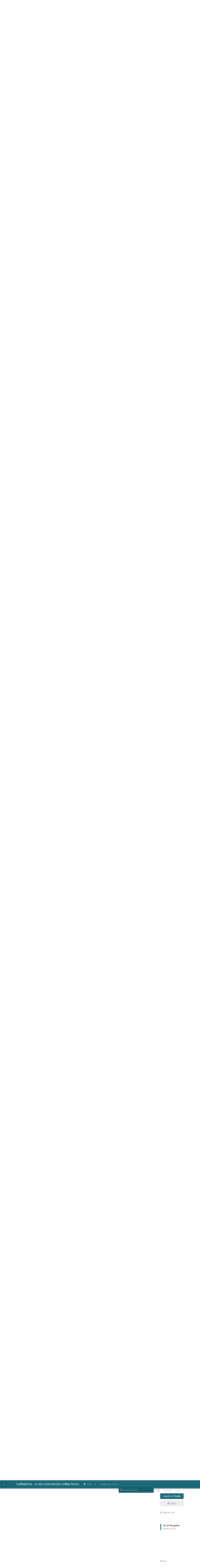

--- FILE ---
content_type: text/html; charset=utf-8
request_url: https://coffeetime.freeflarum.com/d/256/23
body_size: 20141
content:
<!doctype html>
<html  dir="ltr"        lang="en" >
    <head>
        <meta charset="utf-8">
        <title>Poor mans decent espresso - Ito/Leva: Page 2 - Coffeetime - A non-commercial coffee forum</title>

        <link rel="stylesheet" href="https://coffeetime.freeflarum.com/assets/forum-en.css?v=d33f220e">
<link rel="prev" href="https://coffeetime.freeflarum.com/d/256-poor-mans-decent-espresso-itoleva">
<link rel="next" href="https://coffeetime.freeflarum.com/d/256-poor-mans-decent-espresso-itoleva?page=3">
<link rel="canonical" href="https://coffeetime.freeflarum.com/d/256-poor-mans-decent-espresso-itoleva?page=2">
<link rel="preload" href="https://coffeetime.freeflarum.com/assets/forum-en.css?v=d33f220e" as="style">
<link rel="preload" href="https://coffeetime.freeflarum.com/assets/forum.js?v=6209b7d3" as="script">
<link rel="preload" href="https://coffeetime.freeflarum.com/assets/forum-en.js?v=0b01e3cc" as="script">
<link rel="preload" href="https://coffeetime.freeflarum.com/assets/fonts/fa-solid-900.woff2" as="font" type="font/woff2" crossorigin="">
<link rel="preload" href="https://coffeetime.freeflarum.com/assets/fonts/fa-regular-400.woff2" as="font" type="font/woff2" crossorigin="">
<meta name="viewport" content="width=device-width, initial-scale=1, maximum-scale=1, minimum-scale=1, viewport-fit=cover">
<meta name="description" content="The coffeetime forum, a UK coffee forum powered by FreeFlarum.com. Chat about coffee, espresso machines, roasting and grinders with experts">
<meta name="theme-color" content="#1a6878">
<meta name="application-name" content="Coffeetime - A non-commercial coffee forum">
<meta name="robots" content="index, follow">
<meta name="twitter:card" content="summary_large_image">
<meta name="twitter:image" content="https://coffeetime.freeflarum.com/assets/favicon-eksoiplh.png">
<meta name="color-scheme" content="light">
<link rel="stylesheet" media="not all and (prefers-color-scheme: dark)" class="nightmode-light" href="https://coffeetime.freeflarum.com/assets/forum.css?v=a21cd7df" />
<link rel="stylesheet" media="(prefers-color-scheme: dark)" class="nightmode-dark" href="https://coffeetime.freeflarum.com/assets/forum-dark.css?v=3d182863" />
<link rel="shortcut icon" href="https://coffeetime.freeflarum.com/assets/favicon-eksoiplh.png">
<meta property="og:site_name" content="Coffeetime - A non-commercial coffee forum">
<meta property="og:type" content="website">
<meta property="og:image" content="https://coffeetime.freeflarum.com/assets/favicon-eksoiplh.png">
<script type="application/ld+json">[{"@context":"http:\/\/schema.org","@type":"WebPage","publisher":{"@type":"Organization","name":"Coffeetime - A non-commercial coffee forum","url":"https:\/\/coffeetime.freeflarum.com","description":"The coffeetime forum, a UK coffee forum powered by FreeFlarum.com. Chat about coffee, espresso machines, roasting and grinders with experts","logo":null},"image":"https:\/\/coffeetime.freeflarum.com\/assets\/favicon-eksoiplh.png"},{"@context":"http:\/\/schema.org","@type":"WebSite","url":"https:\/\/coffeetime.freeflarum.com\/","potentialAction":{"@type":"SearchAction","target":"https:\/\/coffeetime.freeflarum.com\/?q={search_term_string}","query-input":"required name=search_term_string"}}]</script>
<meta name="google-site-verification" content="A8_drX_VrDhIT6qzfTqgh70Sp49XdSMdmmNsTRup3kk" />
<meta name="msvalidate.01" content="C267DD9AF319419927D502A0658957DE" />
<script async src="//freeimage.host/sdk/pup.js" data-url="https://freeimage.host/upload"></script>

        <script>
            /* fof/nightmode workaround for browsers without (prefers-color-scheme) CSS media query support */
            if (!window.matchMedia('not all and (prefers-color-scheme), (prefers-color-scheme)').matches) {
                document.querySelector('link.nightmode-light').removeAttribute('media');
            }
        </script>
        
    </head>

    <body>
        <div id="app" class="App">

    <div id="app-navigation" class="App-navigation"></div>

    <div id="drawer" class="App-drawer">

        <header id="header" class="App-header">
            <div id="header-navigation" class="Header-navigation"></div>
            <div class="container">
                <div class="Header-title">
                    <a href="https://coffeetime.freeflarum.com" id="home-link">
                                                    Coffeetime - A non-commercial coffee forum
                                            </a>
                </div>
                <div id="header-primary" class="Header-primary"></div>
                <div id="header-secondary" class="Header-secondary"></div>
            </div>
        </header>

    </div>

    <main class="App-content">
        <div id="content"></div>

        <div id="flarum-loading" style="display: none">
    Loading...
</div>

<noscript>
    <div class="Alert">
        <div class="container">
            This site is best viewed in a modern browser with JavaScript enabled.
        </div>
    </div>
</noscript>

<div id="flarum-loading-error" style="display: none">
    <div class="Alert">
        <div class="container">
            Something went wrong while trying to load the full version of this site. Try hard-refreshing this page to fix the error.
        </div>
    </div>
</div>

<noscript id="flarum-content">
    <div class="container">
    <h1>Poor mans decent espresso - Ito/Leva</h1>

    <div>
                    <article>
                                <div class="PostUser"><h3 class="PostUser-name">Pompeyexile</h3></div>
                <div class="Post-body">
                    <p>I love seeing this sort of thing and I have so much respect to you guys out there who have the nerve, balls, expertise to do it. To me it is like someone who enjoys flying, owns a Cessna and decides it’s not exciting enough and therefore, goes on-line and sources the parts that enable them in thier spare time to put a jet engine in it.</p>

<p>I’m not blessed in that way, confirmed as I’ve said in a previous post, just taking apart to clean and replace some like for like parts on my old Gaggia, resulted in me blowing it up three times when trying to put it back together, before getting it right.</p> 

<p>Hold on a darn cotton pickin’ minute! Now I come to think about it, the closest I have come to pimping something up which did actually work, was wrapping some non-slip tape round the smooth Gaggia steam knob… well, you’ve got to start somewhere.</p>



                </div>
            </article>

            <hr>
                    <article>
                                <div class="PostUser"><h3 class="PostUser-name">hornbyben</h3></div>
                <div class="Post-body">
                    <p><a href="https://coffeetime.freeflarum.com/d/256-poor-mans-decent-espresso-itoleva/12" class="PostMention" data-id="4672" rel="" target="">LMSC</a> There already is an internal tank. The membrane regulator is really there to make the plumbing from the pump to the boiler easier, as it mates with a PTFE pipe that can be cut to length with scissors.</p> 

<p>The original pipe is steel braided, so can’t be shortened. If it turns out to be a problem I’ll probably look to source a replacement pipe that is the length I need (slightly shorter than the original). I’ll probably not worry about this for now though, only if i find it a performance limitation.</p>
                </div>
            </article>

            <hr>
                    <article>
                                <div class="PostUser"><h3 class="PostUser-name">Norvin</h3></div>
                <div class="Post-body">
                    <blockquote class="uncited"><div><p><a href="https://coffeetime.freeflarum.com/d/256-poor-mans-decent-espresso-itoleva/14" class="PostMention" data-id="4681" rel="" target="">hornbyben</a> There already is an internal tank. The membrane regulator is really there to make the plumbing from the pump to the boiler easier, as it mates with a PTFE pipe that can be cut to length with scissors.</p>

<p>The original pipe is steel braided, so can’t be shortened. If it turns out to be a problem I’ll probably look to source a replacement pipe that is the length I need (slightly shorter than the original). I’ll probably not worry about this for now though, only if i find it a performance limitation.</p></div></blockquote>

<p>I’ve only looked at it for about 15 mins but thought that if I were doing it I wouldn’t have the membrane regulator, the pump is quiet enough for me as it is. I would put a ⅛″ BSP tee piece on the pump (see my Silvia V3 thread) and mount the pressure transducer on the spare connection (instead of the gauge). That way you can keep the braided hose. It’s only an initial thought, there may be reasons why it won’t work.</p>
                </div>
            </article>

            <hr>
                    <article>
                                <div class="PostUser"><h3 class="PostUser-name">Patrick</h3></div>
                <div class="Post-body">
                    <blockquote class="uncited"><div><p><a href="https://coffeetime.freeflarum.com/d/256-poor-mans-decent-espresso-itoleva/11" class="PostMention" data-id="4670" rel="" target="">hornbyben</a> 200ml/min. I need to check this isn’t due to something I’ve done, but I’ve seen others report similar. I’m not sure it matters as that should be plenty for espresso use. It does mean it can take a few secs to fill any air gaps in the boiler, but the Ito shot timer can be set to start counting from a specific</p></div></blockquote>

<p>I think that’s OK, they do drop flow rate a lot. For espresso you don’t need so much flow, it just adds a “longer” fill and infuse phase. I think it’s a great project to get more out of a machine and something very similar to what I suspect Kafmasino were doing. A Decent is beyond the reach of many, but replicating many of the software functions, as you are proving, is not.</p>
                </div>
            </article>

            <hr>
                    <article>
                                <div class="PostUser"><h3 class="PostUser-name">hornbyben</h3></div>
                <div class="Post-body">
                    <p><a href="https://coffeetime.freeflarum.com/d/256-poor-mans-decent-espresso-itoleva/15" class="PostMention" data-id="4683" rel="" target="">Patrick</a> Indeed, that’s certainly my hope. It also means you can spread your purchases as the hobby grows.</p> 

<ol style="list-style-type:decimal"><li>Get a cheap machine and learn whether you enjoy it. </li>
<li>Add a PID to avoid annoying temperature surfing. I did this pretty much straight away as I had one kicking around in a box in the loft that work were throwing out about. It’s a proper industrial process controller (Eurotherm). If I bought it new I think would have been nearly as much as the Silvia 😂.</li>
<li>Add some form of flow profiling to play with the more advanced side</li></ol>

<p>I think it’s very similar to Kafmasino. There challenge was that they wanted to make it accessible to the masses as a final product. These sort of community projects are great, and usually deliver the performance, but they can be a bit rough around the edges, especially with user interface. That’s fine if you don’t mind, but from memory they were targeting £1k, which while reasonable if it delivered what was promised isn’t much buffer for the costs of actually running a business (e.g. to invest, hold inventory, pay bills etc). I’ll be at around £900 including the machine and that’s with all the software being developed for free and me putting in all the installation and setup labour.</p>
                </div>
            </article>

            <hr>
                    <article>
                                <div class="PostUser"><h3 class="PostUser-name">Pompeyexile</h3></div>
                <div class="Post-body">
                    <p>Well hornyben (I’m sure I’ve seen you in some films…Ahem!)…Ooops! sorry misread that it’s Hornbyben different kind of trains…</p>

<p>So, I’ve been inspired by your thread and made something to tackle the thorny issue of popcorning on my ROK grinder. After mulling it over and in true Blue Peter fashion, I came up with this!…..</p>

<p><a href="https://i.imgur.com/NSlrP06.jpg" rel="ugc noopener nofollow" target="_blank" rel="ugc noopener nofollow" target="_blank"><img src="https://i.imgur.com/NSlrP06.jpg" title="" alt=""></a></p>

<p>Obviously this is V.1 but it works perfectly.</p>

<p>Now where’s that screwdriver I wonder what lies under the hood of me Sage dual boiler I could improve upon ;)</p>



                </div>
            </article>

            <hr>
                    <article>
                                <div class="PostUser"><h3 class="PostUser-name">hornbyben</h3></div>
                <div class="Post-body">
                    <p><a href="https://coffeetime.freeflarum.com/d/256-poor-mans-decent-espresso-itoleva/17" class="PostMention" data-id="4703" rel="" target="">Pompeyexile</a> I like you’re creativity. That looks like a problem that’s crying out for a 3D printed solution. Will it work any better? Probably not, but it will look a lot more elegant 🤣.</p>

<p>This is the slippery slope of being a tinker. Although I have to say, I’ve found my 3D printer a lot more useful than I perhaps expected. I’ve had one since 2014 and it’s amazing how often I find useful things to print. The latest was a unicorn biscuit cutter to make some biscuits for my daughters upcoming birthday.</p>
                </div>
            </article>

            <hr>
                    <article>
                                <div class="PostUser"><h3 class="PostUser-name">hornbyben</h3></div>
                <div class="Post-body">
                    <p><strong>Remove the old PID</strong><br>
I took off the previous PID and all the associated sensors.</p>

<p>Here’s what it looked like once it was gone:<br>
<img class="FoFUpload--Upl-Image-Preview" src="//i.imgur.com/gcrIGuz.jpeg" title="8fd6c953-45b4-42e2-8fd8-9d1c96ec1f9a.jpg" alt="" data-id="" loading="lazy"></p>

<p>Here’s the pile of stuff I removed:<br>
<img class="FoFUpload--Upl-Image-Preview" src="//i.imgur.com/nBf79fq.jpeg" title="23174c47-eab8-4b0b-b8cc-5c73859eaa34.jpg" alt="" data-id="" loading="lazy"></p>

<p><strong>Remove the energy saving box</strong><br>
This involves removing the energy saving device, power switch, led lights and no longer required wiring. The original switch was 5v to talk to the energy saving box, rather than 240v.<br>
<img class="FoFUpload--Upl-Image-Preview" src="//i.imgur.com/5ERblTx.jpeg" title="81e114e7-6d15-45c1-8349-c322f6afb938.jpg" alt="" data-id="" loading="lazy"><br>
<img class="FoFUpload--Upl-Image-Preview" src="//i.imgur.com/lipQv8i.jpeg" title="13124dc7-7b0f-40a7-8d97-a24255a4c7de.jpg" alt="" data-id="" loading="lazy"></p>

<p>You then fit a new LED that came with the kit, and a Silvia v4 power switch. Route the mains power to the new switch.</p> 

<p>For the old momentary switch I swapped the brew button faceplate. This means that I now have a momentary press brew switch. This means the Ito can always control the pump (useful for many of the features) and the brew button will tell the Ito to start a shot.</p>

<p><strong>Rewire</strong><br>
I did all the 240v wiring. This involved the following:</p>

<ul><li>Piggy back power (live and neutral) to power the Ito</li>
<li>Run wires from the 3 way valve and pump to the ito (so it can control these)</li>
<li>Fit a solid state relay, connect to wires that were connected to the brew thermostat</li>
<li>Solder an on board power supply to the ito (it needs 5v to run)</li>
<li>Stick the ito to the machine</li>
<li>Tidy up the wiring with cable ties (this not only makes it look better, but also prevents any wires resting against the brew boiler</li>
<li>I also attached the temp sensor to the boiler with conductive epoxy glue (this takes 24hr to fully set)</li></ul>

<p>Here’s what it looks like now:<br>
<img class="FoFUpload--Upl-Image-Preview" src="//i.imgur.com/T6juVHi.jpeg" title="cc2c5783-4128-48b6-be93-0ce8001b8f7b.jpg" alt="" data-id="" loading="lazy"></p>

<p>I called it a night at that. The next step is to connect all the 5v side, I.e. sensors and the brew switch. It does mean that I’m now on filter coffee until I’ve finished the upgrade.</p>

                </div>
            </article>

            <hr>
                    <article>
                                <div class="PostUser"><h3 class="PostUser-name">JHCCoffee</h3></div>
                <div class="Post-body">
                    <blockquote class="uncited"><div><p><a href="https://coffeetime.freeflarum.com/d/256-poor-mans-decent-espresso-itoleva/1" class="PostMention" data-id="4644" rel="" target="">hornbyben</a> Ito microprocessor, loaded with the Leva firmware.<br>
<a href="https://coffeetime.freeflarum.com/u/Patrick" class="UserMention" rel="" target="">@Patrick</a></p> </div></blockquote>

<p>Thanks Horbyben!</p>

<p>My Lelit E has advanced microprocessors, and firmware that they periodically upgrade, linked to programable buttons and displays. I am uncertain as to whether and how the Ito or other controllers would integrate with the Lelit E. I suspect that the Ito would not integrate well.  Moreover may not be a good idea to (or I may not like to) eliminate the Lelit E controls, and just use an external controller for all functions.  Thoughts on this?</p>

<p><a href="https://coffeetime.freeflarum.com/d/256-poor-mans-decent-espresso-itoleva/20" class="PostMention" data-id="4850" rel="" target="">hornbyben</a> I also have a whole bunch of questions on Dimmers and PWMs, that I can message you about, if you have interest and time to reply. Let me know.</p>
                </div>
            </article>

            <hr>
                    <article>
                                <div class="PostUser"><h3 class="PostUser-name">Pompeyexile</h3></div>
                <div class="Post-body">
                    <p>You should change your monica to Dr Frankenben.</p>
                </div>
            </article>

            <hr>
                    <article>
                                <div class="PostUser"><h3 class="PostUser-name">hornbyben</h3></div>
                <div class="Post-body">
                    <p><a href="https://coffeetime.freeflarum.com/d/256-poor-mans-decent-espresso-itoleva/21" class="PostMention" data-id="4868" rel="" target="">Pompeyexile</a> 🤣 good idea</p>
                </div>
            </article>

            <hr>
                    <article>
                                <div class="PostUser"><h3 class="PostUser-name">Patrick</h3></div>
                <div class="Post-body">
                    <p>It seems to be going well…fingers crossed. 🤞</p>
                </div>
            </article>

            <hr>
                    <article>
                                <div class="PostUser"><h3 class="PostUser-name">hornbyben</h3></div>
                <div class="Post-body">
                    <p><a href="https://coffeetime.freeflarum.com/d/256-poor-mans-decent-espresso-itoleva/23" class="PostMention" data-id="4912" rel="" target="">Patrick</a> So far so good, although the proof will be in the pudding. Will it all do what it’s supposed to when I turn it on. 🤞</p>

<p>Hopefully I’ll have time tonight to finish the 5V wiring. I missed my flat white this morning 😀</p>
                </div>
            </article>

            <hr>
                    <article>
                                <div class="PostUser"><h3 class="PostUser-name">hornbyben</h3></div>
                <div class="Post-body">
                    <p><strong>Connect up the sensors</strong></p>

<p>I’ve now connected up all the sensors: flow meter, temperature probe, pressure gauge. I’ve put in the wire for the display and rotary encoder, and taped of the ends. This requires making a cutout in the top, but by placing the wire now I’ll only need to take the top off to gain access when I’m at that point.</p>

<p><img class="FoFUpload--Upl-Image-Preview" src="//i.imgur.com/cs8N0jA.jpeg" title="4a945c85-82e4-4927-b4c4-2d7e48e07c03.jpg" alt="" data-id="" loading="lazy"></p>

<p>I powered it up and nothing went bang, so that’s a good start. I was able to connect to it over WiFi, so the board is working and has power. I called it a night at that.</p>

<p>Next step is to flash the firmware, configure it properly and tune the PID and pressure control algorithms.</p>

<p>Assuming there isn’t a mistake or leak I missed, then other than fitting the screen I should be done on the hardware side.</p>

<p>Fingers crossed I’ll have espresso again soon.</p>
                </div>
            </article>

            <hr>
                    <article>
                                <div class="PostUser"><h3 class="PostUser-name">hornbyben</h3></div>
                <div class="Post-body">
                    <p>So after a few false starts I now have a working coffee machine again.</p>

<p>The issues I had were:</p>
 <ul><li>the membrane regulator was blocked. I’m not sure why, and I first I thought I had a wiring issue so spent several hours checking and rechecking everything. In the end I just removed it from the plumbing.</li>
 <li>I couldn’t start the pump because I hadn’t yet installed the display. A minor bit of wiring change sorted this, and now I can trigger with the brew button for the time being.</li>
 <li>It wouldn’t heat. Turns out I’d been an idiot and not bothered paying attention to polarity when wiring up the SSR.</li></ul>

<p>It can now heat, measure pressure and flow.</p>

<p>Next steps are:</p> 
 <ul><li>tune the PID</li>
 <li>tune the pressure control</li>
 <li>finish setting up all the parameters</li></ul>

<p>Once it’s all fully operational then I’ll tackle fitting the display and rotary encoder.</p>
                </div>
            </article>

            <hr>
                    <article>
                                <div class="PostUser"><h3 class="PostUser-name">hornbyben</h3></div>
                <div class="Post-body">
                    <p>I had a bit of a play yesterday, and I have to say I’m quite impressed. Below are the features I’ve used/setup so far.</p>

<ul><li>Tune the PID
 <ul><li>This was done via auto tune and worked very well. I used to have to wait a bit between shots for the temp to stabilise. It’s now within 0.1°C of set point in the time it takes me to grind the next dose (I single dose).</li></ul></li>
<li>Calibrate the flow meter
 <ul><li>This just involved noting down the flow meter counts before and after pumping water into a cup. Measure the water mass and the calculate clicks per litre.</li>
 <li>It uses this to understand how much water has been pumped through. It will then recommend cleaning, e.g. chemical backflush every 2.5L. It also uses it to estimate limescale build up, and to show flow rate or dose by volume (this only works if you control pressure below the opv, otherwise return water counts, as the flow meter is in front of the pump)</li></ul></li>
<li>Calibrate pressure profiling
 <ul><li>So far I’ve only done an auto tune. This does a sweep of pump angle against pressure for a closed system. There is a guide on how to make this even more accurate, but even just the initial results are good. So far I tried a straight 9 bar shot with preinfusion, and it looked very even on the bottomless portafilter and tasted good too. I need to play more with some lever style profiles.</li></ul></li></ul>

<p>Automatic features</p>
<ul><li>Backflush program
  <ul><li>This is pretty convenient. You just load some cleaning agent into your blind basket and press go. It does a series of flushes and soaks. It then beeps to ask you to empty the drip tray and rinse the blind basket, and then it rinses everything through.  It automatically resets the counter once this is done.</li> </ul></li>
<li>Warm up program
 <ul><li>This speeds up machine warm up to 10 mins. It heats the machine hotter for a bit to give a higher thermal gradient. It pushes water through the opv to ensure the boiler is full, and does a series of short flushes of water through the group to warm the piping and portafilter.</li></ul></li></ul>

<p>I still need to set my water information for the limescale calculations, and fine tune the pressure profiling, but then it’s just fit the screen and start seeing if I can taste the difference from pressure profiling.</p>
                </div>
            </article>

            <hr>
                    <article>
                                <div class="PostUser"><h3 class="PostUser-name">Pompeyexile</h3></div>
                <div class="Post-body">
                    <p>In your other life, do you work for a certain organisation under the sudanim of ‘Q’ by any chance?</p>
                </div>
            </article>

            <hr>
                    <article>
                                <div class="PostUser"><h3 class="PostUser-name">hornbyben</h3></div>
                <div class="Post-body">
                    <p>Haha, if only. They get all the cool toys. I am a trained scientist though, so have always liked the more technical side of things.</p>
                </div>
            </article>

            <hr>
                    <article>
                                <div class="PostUser"><h3 class="PostUser-name">tompoland</h3></div>
                <div class="Post-body">
                    <p>Soooo impressive.</p>
                </div>
            </article>

            <hr>
                    <article>
                                <div class="PostUser"><h3 class="PostUser-name">Patrick</h3></div>
                <div class="Post-body">
                    <blockquote class="uncited"><div><p><a href="https://coffeetime.freeflarum.com/d/256-poor-mans-decent-espresso-itoleva/30" class="PostMention" data-id="5330" rel="" target="">tompoland</a> Soooo impressive.</p></div></blockquote>

<p>I’m not waiting for some video of the machine in action, might well inspire others to do the same mod.</p>
                </div>
            </article>

            <hr>
                    <article>
                                <div class="PostUser"><h3 class="PostUser-name">hornbyben</h3></div>
                <div class="Post-body">
                    <p><a href="https://coffeetime.freeflarum.com/d/256-poor-mans-decent-espresso-itoleva/31" class="PostMention" data-id="5341" rel="" target="">Patrick</a> It’s definitely on my list of things to do.</p>
                </div>
            </article>

            <hr>
                    <article>
                                <div class="PostUser"><h3 class="PostUser-name">LMSC</h3></div>
                <div class="Post-body">
                    <p><a href="https://coffeetime.freeflarum.com/d/256-poor-mans-decent-espresso-itoleva/31" class="PostMention" data-id="5341" rel="" target="">Patrick</a> Imagining it already on our beloved Evo, some time in the medium term! I wonder, how feasible it would be. 😊</p>
                </div>
            </article>

            <hr>
                    <article>
                                <div class="PostUser"><h3 class="PostUser-name">hornbyben</h3></div>
                <div class="Post-body">
                    <p>It’s definitely a good modification. I just had a go with a blooming espresso pressure profile, and it was definitely a very tasty result.</p>

<p>For those who aren’t aware, this is one by Scott Rao that involves a 30s no flow after the pre-infusion. The decent can flow profile, where as I am can only pressure profile so I did the following:</p>

<ul><li>pre-infuse at 1 bar for 10s</li>
<li>increase to 5 bar over the next 3 s</li>
<li>stop flow for 30s (the pressure dropped to about 2 bars, and there were very gentle drips from the portafilter)</li>
<li>Increase pressure to 9 bar, declining to 7 bar over the next 20s.</li>
<li>I stopped the shot manually when I hit a 2:1 ratio.</li></ul>

<p>I’m now getting beautiful looking extractions and haven’t had a spurter from the bottom of the portafilter since the install.</p>
                </div>
            </article>

            <hr>
            </div>

            <a href="https://coffeetime.freeflarum.com/d/256-poor-mans-decent-espresso-itoleva">&laquo; Previous Page</a>
    
            <a href="https://coffeetime.freeflarum.com/d/256-poor-mans-decent-espresso-itoleva?page=3">Next Page &raquo;</a>
    </div>

</noscript>


        <div class="App-composer">
            <div class="container">
                <div id="composer"></div>
            </div>
        </div>
    </main>

</div>




        <div id="modal"></div>
        <div id="alerts"></div>

        <script>
            document.getElementById('flarum-loading').style.display = 'block';
            var flarum = {extensions: {}};
        </script>

        <script src="https://coffeetime.freeflarum.com/assets/forum.js?v=6209b7d3"></script>
<script src="https://coffeetime.freeflarum.com/assets/forum-en.js?v=0b01e3cc"></script>

        <script id="flarum-json-payload" type="application/json">{"fof-nightmode.assets.day":"https:\/\/coffeetime.freeflarum.com\/assets\/forum.css?v=a21cd7df","fof-nightmode.assets.night":"https:\/\/coffeetime.freeflarum.com\/assets\/forum-dark.css?v=3d182863","resources":[{"type":"forums","id":"1","attributes":{"title":"Coffeetime - A non-commercial coffee forum","description":"The coffeetime forum, a UK coffee forum powered by FreeFlarum.com. Chat about coffee, espresso machines, roasting and grinders with experts","showLanguageSelector":true,"baseUrl":"https:\/\/coffeetime.freeflarum.com","basePath":"","baseOrigin":"https:\/\/coffeetime.freeflarum.com","debug":false,"apiUrl":"https:\/\/coffeetime.freeflarum.com\/api","welcomeTitle":"Welcome to Coffeetime","welcomeMessage":"Enjoy and contribute to the discussions on the UK\u0027s busiest coffee forum.","themePrimaryColor":"#1a6878","themeSecondaryColor":"#c4c0c4","logoUrl":null,"faviconUrl":"https:\/\/coffeetime.freeflarum.com\/assets\/favicon-eksoiplh.png","headerHtml":"","footerHtml":"","allowSignUp":true,"defaultRoute":"\/all","canViewForum":true,"canStartDiscussion":false,"canSearchUsers":false,"canCreateAccessToken":false,"canModerateAccessTokens":false,"assetsBaseUrl":"https:\/\/coffeetime.freeflarum.com\/assets","canBypassTagCounts":false,"minPrimaryTags":"1","maxPrimaryTags":"1","minSecondaryTags":"1","maxSecondaryTags":"2","canViewFlags":false,"guidelinesUrl":null,"canConfigureSeo":false,"toggleRichTextEditorButton":true,"afrux-forum-widgets-core.config":{"instances":[{"id":"afrux-news-widget:news","extension":"afrux-news-widget","key":"news","placement":"top","position":0},{"id":"justoverclock-hot-discussions:discHot","extension":"justoverclock-hot-discussions","key":"discHot","placement":"end","position":0},{"id":"afrux-online-users-widget:onlineUsers","extension":"afrux-online-users-widget","key":"onlineUsers","placement":"end","position":1},{"id":"afrux-forum-stats-widget:forumStats","extension":"afrux-forum-stats-widget","key":"forumStats","placement":"end","position":2},{"id":"afrux-top-posters-widget:topPosters","extension":"afrux-top-posters-widget","key":"topPosters","placement":"end","position":3},{"id":"justoverclock-custom-html-widget:CustomHtml","extension":"justoverclock-custom-html-widget","key":"CustomHtml","placement":"end","position":4},{"id":"opuses114514-youtube-video-feed:YtFeed","extension":"opuses114514-youtube-video-feed","key":"YtFeed","placement":"end","position":5}]},"afrux-forum-widgets-core.preferDataWithInitialLoad":true,"blogTags":["51"],"blogRedirectsEnabled":"both","blogCommentsEnabled":"1","blogHideTags":"0","blogDefaultImage":"blog-default-kgskn2jw.png","canWriteBlogPosts":false,"blogCategoryHierarchy":"1","blogAddSidebarNav":"1","canApproveBlogPosts":false,"blogFeaturedCount":"3","blogAddHero":"1","canGiveBadge":false,"canViewDetailedBadgeUsers":true,"editOwnUserCardBadges":false,"editUserCardBadges":false,"showBadgesOnUserCard":false,"numberOfBadgesOnUserCard":5,"therealsujitk-gifs.engine":"","therealsujitk-gifs.api_key":"GKeasNoXrdVCjHcWIZ3QKkbXVNChMiV1","therealsujitk-gifs.rating":"","stickiest.badge_icon":"fas fa-thumbtack","canMovePosts":false,"hCaptchaDarkMode":false,"postWithoutHCaptcha":false,"allowInlineEditing":true,"justoverclock-hot-discussions.discLimit":"","justoverclock-custom-html-widget.customCode":"\u003Ch2 style=\u0022text-align:center;\u0022\u003EHosted for free on \u003Ca href=\u0022https:\/\/freeflarum.com\/\u0022\u003Efreeflarum\u003C\/a\u003E If you wish to help \u003Ca href=\u0022https:\/\/coffeetime.freeflarum.com\/d\/913-donations-new-process\u0022\u003EDonate\u003C\/a\u003E\u003C\/h2\u003E\n\n","canRequestUsername":false,"canRequestNickname":false,"passwordlessSignUp":false,"canSeeUserDirectoryLink":false,"userDirectoryDefaultSort":"newest","userDirectorySmallCards":true,"userDirectoryDisableGlobalSearchSource":false,"userDirectoryLinkGroupMentions":true,"fof-user-bio.maxLength":200,"fof-user-bio.maxLines":0,"fof-upload.canUpload":false,"fof-upload.canDownload":true,"fof-upload.composerButtonVisiblity":"both","fof-share-social.plain-copy":true,"fof-share-social.default":null,"fof-share-social.networks":["facebook","twitter","linkedin","reddit","whatsapp","telegram","vkontakte","odnoklassniki","my_mail","qq","qzone"],"ReactionConverts":[null,null,"thumbsup"],"fofReactionsAllowAnonymous":false,"fofReactionsCdnUrl":"https:\/\/cdnjs.cloudflare.com\/ajax\/libs\/twemoji\/14.0.2\/72x72\/[codepoint].png","canStartPolls":false,"canStartGlobalPolls":false,"canUploadPollImages":false,"canStartPollGroup":false,"canViewPollGroups":false,"pollsDirectoryDefaultSort":"-createdAt","globalPollsEnabled":false,"pollGroupsEnabled":false,"allowPollOptionImage":false,"pollMaxOptions":10,"fofNightMode_autoUnsupportedFallback":1,"fofNightMode.showThemeToggleOnHeaderAlways":false,"fof-nightmode.default_theme":0,"fofNightMode.showThemeToggleInSolid":true,"fof-merge-discussions.search_limit":4,"allowUsernameMentionFormat":true,"independentDiscussionBookmarkButton":true,"categories.keepTagsNav":true,"categories.fullPageDesktop":false,"categories.compactMobile":true,"categories.parentRemoveIcon":false,"categories.parentRemoveDescription":false,"categories.parentRemoveStats":false,"categories.parentRemoveLastDiscussion":false,"categories.childBareIcon":false,"afrux-top-posters-widget.topPosterCounts":{"1208":"108","4":"100","1185":"36","51":"36","1798":"21"},"canViewOnlineUsersWidget":false,"totalOnlineUsers":0,"afrux-news-widget.lines":["\u003Cb\u003EDonations to freeflarum.com are \u003Cfont color=\u0022red\u0022\u003EEUR 913 to date...\u003C\/font\u003E\u003C\/b\u003E \u0026#128525; ","\u003Cb\u003E Not only the UK\u0027s busiest most knowledgeable forum, but completely non-commercial, unlike others!\u003C\/b\u003E"],"afrux-forum-stats-widget.stats":{"discussionCount":{"label":"Discussions","icon":"far fa-comments","value":3531,"prettyValue":"3.53K"},"userCount":{"label":"Users","icon":"fas fa-users","value":1819,"prettyValue":"1.82K"},"commentPostCount":{"label":"Posts","icon":"far fa-comment-dots","value":85261,"prettyValue":"85.26K"}}},"relationships":{"groups":{"data":[{"type":"groups","id":"1"},{"type":"groups","id":"2"},{"type":"groups","id":"3"},{"type":"groups","id":"4"},{"type":"groups","id":"5"},{"type":"groups","id":"7"},{"type":"groups","id":"8"},{"type":"groups","id":"10"}]},"tags":{"data":[{"type":"tags","id":"2"},{"type":"tags","id":"3"},{"type":"tags","id":"4"},{"type":"tags","id":"5"},{"type":"tags","id":"6"},{"type":"tags","id":"7"},{"type":"tags","id":"16"},{"type":"tags","id":"18"},{"type":"tags","id":"19"},{"type":"tags","id":"37"},{"type":"tags","id":"38"},{"type":"tags","id":"45"},{"type":"tags","id":"48"},{"type":"tags","id":"51"},{"type":"tags","id":"54"},{"type":"tags","id":"57"}]},"reactions":{"data":[{"type":"reactions","id":"1"},{"type":"reactions","id":"2"},{"type":"reactions","id":"3"},{"type":"reactions","id":"4"},{"type":"reactions","id":"5"},{"type":"reactions","id":"6"},{"type":"reactions","id":"7"},{"type":"reactions","id":"8"}]},"links":{"data":[{"type":"links","id":"10"},{"type":"links","id":"17"},{"type":"links","id":"1"},{"type":"links","id":"2"},{"type":"links","id":"5"},{"type":"links","id":"7"},{"type":"links","id":"8"},{"type":"links","id":"9"},{"type":"links","id":"11"},{"type":"links","id":"12"},{"type":"links","id":"13"},{"type":"links","id":"14"},{"type":"links","id":"15"},{"type":"links","id":"18"},{"type":"links","id":"19"}]},"topPosters":{"data":[{"type":"users","id":"4"},{"type":"users","id":"51"},{"type":"users","id":"1185"},{"type":"users","id":"1208"},{"type":"users","id":"1798"}]},"onlineUsers":{"data":[]}}},{"type":"groups","id":"1","attributes":{"nameSingular":"Admin","namePlural":"Admins","color":"#B72A2A","icon":"fas fa-wrench","isHidden":0}},{"type":"groups","id":"2","attributes":{"nameSingular":"Guest","namePlural":"Guests","color":null,"icon":null,"isHidden":0}},{"type":"groups","id":"3","attributes":{"nameSingular":"Member","namePlural":"Members","color":null,"icon":null,"isHidden":0}},{"type":"groups","id":"4","attributes":{"nameSingular":"Mod","namePlural":"Mods","color":"#80349E","icon":"fas fa-bolt","isHidden":0}},{"type":"groups","id":"5","attributes":{"nameSingular":"User","namePlural":"Users","color":"","icon":"","isHidden":0}},{"type":"groups","id":"7","attributes":{"nameSingular":"Commercial","namePlural":"Commercial","color":"#f0911d","icon":"fas fa-user-tie","isHidden":0}},{"type":"groups","id":"8","attributes":{"nameSingular":"New","namePlural":"New","color":"#53c273","icon":"","isHidden":0}},{"type":"groups","id":"10","attributes":{"nameSingular":"Timeout","namePlural":"Timeout","color":"","icon":"fas fa-user-times","isHidden":0}},{"type":"tags","id":"2","attributes":{"name":"Announcements","description":"Keep an eye on this area for important announcements","slug":"announcements","color":"#0fbbfa","backgroundUrl":null,"backgroundMode":null,"icon":"far fa-newspaper","discussionCount":21,"position":1,"defaultSort":null,"isChild":false,"isHidden":false,"lastPostedAt":"2025-10-08T14:22:40+00:00","canStartDiscussion":false,"canAddToDiscussion":false,"isBlog":false,"postCount":40}},{"type":"tags","id":"3","attributes":{"name":"Espresso Machines (inc manual)","description":"Machines including levers, pumped, manual advice, reviews, faults and anything else","slug":"espresso-machines-inc-manual","color":"#debd97","backgroundUrl":null,"backgroundMode":null,"icon":"fas fa-mug-hot","discussionCount":711,"position":4,"defaultSort":null,"isChild":false,"isHidden":false,"lastPostedAt":"2026-01-25T11:55:33+00:00","canStartDiscussion":false,"canAddToDiscussion":false,"isBlog":false,"postCount":26337}},{"type":"tags","id":"4","attributes":{"name":"Offleys Coffee Lounge","description":"This is for general discussion about coffee or anything else..Best place to post and say hello!","slug":"offleys-coffee-lounge","color":"#21acb0","backgroundUrl":null,"backgroundMode":null,"icon":"fas fa-users","discussionCount":1009,"position":2,"defaultSort":null,"isChild":false,"isHidden":false,"lastPostedAt":"2026-01-24T22:06:13+00:00","canStartDiscussion":false,"canAddToDiscussion":false,"isBlog":false,"postCount":29108}},{"type":"tags","id":"5","attributes":{"name":"Grinders","description":"Coffee grinders (manual or mains powered), advice, reviews, technical help and anything else","slug":"grinders","color":"#295e87","backgroundUrl":null,"backgroundMode":null,"icon":"fas fa-mortar-pestle","discussionCount":331,"position":8,"defaultSort":null,"isChild":false,"isHidden":false,"lastPostedAt":"2026-01-24T12:44:44+00:00","canStartDiscussion":false,"canAddToDiscussion":false,"isBlog":false,"postCount":12379}},{"type":"tags","id":"6","attributes":{"name":"Beans","description":"Talk about the coffee beans you have enjoyed, or not enjoyed","slug":"beans","color":"#824e1e","backgroundUrl":null,"backgroundMode":null,"icon":"fas fa-tablets","discussionCount":231,"position":5,"defaultSort":null,"isChild":false,"isHidden":false,"lastPostedAt":"2026-01-24T13:41:13+00:00","canStartDiscussion":false,"canAddToDiscussion":false,"isBlog":false,"postCount":5623}},{"type":"tags","id":"7","attributes":{"name":"Discounts and Deals","description":"Tell us about any great deals on machines, beans, accessories that you know about..","slug":"discounts-and-deals","color":"#d47f11","backgroundUrl":null,"backgroundMode":null,"icon":"fas fa-grin-stars","discussionCount":70,"position":11,"defaultSort":null,"isChild":false,"isHidden":false,"lastPostedAt":"2026-01-16T14:53:05+00:00","canStartDiscussion":false,"canAddToDiscussion":false,"isBlog":false,"postCount":1093}},{"type":"tags","id":"16","attributes":{"name":"Roasters (Machines)","description":"Coffee Roasting equipment","slug":"roasters-machines","color":"","backgroundUrl":null,"backgroundMode":null,"icon":"fas fa-fire","discussionCount":47,"position":7,"defaultSort":null,"isChild":false,"isHidden":false,"lastPostedAt":"2025-09-05T08:12:39+00:00","canStartDiscussion":false,"canAddToDiscussion":false,"isBlog":false,"postCount":929}},{"type":"tags","id":"18","attributes":{"name":"Retailer Reviews","description":"An area to review retailers you have used for coffee stuff or beans. Please check whether a thread already exists for the retailer and add to that. All posts require approval.","slug":"retailer-reviews","color":"#000000","backgroundUrl":null,"backgroundMode":null,"icon":"fas fa-balance-scale","discussionCount":4,"position":12,"defaultSort":null,"isChild":false,"isHidden":false,"lastPostedAt":"2025-01-22T07:40:36+00:00","canStartDiscussion":false,"canAddToDiscussion":false,"isBlog":false,"postCount":68}},{"type":"tags","id":"19","attributes":{"name":"Accessories","description":"The other bits and bobs we buy, cups, tampers, puck screens, scales etc..","slug":"accessories","color":"#933bb8","backgroundUrl":null,"backgroundMode":null,"icon":"fas fa-toolbox","discussionCount":186,"position":9,"defaultSort":null,"isChild":false,"isHidden":false,"lastPostedAt":"2026-01-13T18:57:22+00:00","canStartDiscussion":false,"canAddToDiscussion":false,"isBlog":false,"postCount":3213}},{"type":"tags","id":"37","attributes":{"name":"Brewed Coffee","description":"Brewed coffee (machine\/manual)","slug":"brewed-coffee","color":"#a1ab32","backgroundUrl":null,"backgroundMode":null,"icon":"fas fa-coffee","discussionCount":99,"position":6,"defaultSort":null,"isChild":false,"isHidden":false,"lastPostedAt":"2026-01-10T22:28:19+00:00","canStartDiscussion":false,"canAddToDiscussion":false,"isBlog":false,"postCount":2516}},{"type":"tags","id":"38","attributes":{"name":"Equipment Restorations (members)","description":"Restoration of machines, grinders, roasters etc..","slug":"equipment-restorations-members","color":"#1d7d48","backgroundUrl":null,"backgroundMode":null,"icon":"fas fa-wrench","discussionCount":21,"position":10,"defaultSort":null,"isChild":false,"isHidden":false,"lastPostedAt":"2025-10-11T10:55:17+00:00","canStartDiscussion":false,"canAddToDiscussion":false,"isBlog":false,"postCount":440}},{"type":"tags","id":"45","attributes":{"name":"Coffee Crowdfunding Projects (Kickstarter, Indeigogo)","description":"All the latest, greatest, maddest ideas. With a critical\/realistic take from our community. Is it a dud, or is it good.","slug":"coffee-crowdfunding-projects-kickstarter-indeigogo","color":"#b83994","backgroundUrl":null,"backgroundMode":null,"icon":"far fa-lightbulb","discussionCount":17,"position":13,"defaultSort":null,"isChild":false,"isHidden":false,"lastPostedAt":"2025-04-10T13:58:57+00:00","canStartDiscussion":false,"canAddToDiscussion":false,"isBlog":false,"postCount":1042}},{"type":"tags","id":"48","attributes":{"name":"Pro Tips - For various machines, grinders etc.","description":"Tips about the usage of machines, search for the machine here. Area is read only. If you have a pro tip, let me know, make it in another area of the forum. I will add it here to keep things organised.","slug":"pro-tips-for-various-machines-grinders-etc","color":"#690409","backgroundUrl":null,"backgroundMode":null,"icon":"fas fa-user-tie","discussionCount":1,"position":14,"defaultSort":null,"isChild":false,"isHidden":false,"lastPostedAt":"2022-03-03T13:33:04+00:00","canStartDiscussion":false,"canAddToDiscussion":false,"isBlog":false,"postCount":3}},{"type":"tags","id":"51","attributes":{"name":"Reviews, Articles \u0026 Knowledgebase","description":"","slug":"reviews-articles-knowledgebase","color":"","backgroundUrl":null,"backgroundMode":null,"icon":"far fa-question-circle","discussionCount":17,"position":17,"defaultSort":null,"isChild":false,"isHidden":false,"lastPostedAt":"2025-08-20T21:28:32+00:00","canStartDiscussion":false,"canAddToDiscussion":false,"isBlog":true,"postCount":154}},{"type":"tags","id":"54","attributes":{"name":"The Estaminet Tea Room","description":"A small location to discuss Tea, preparation methods a anything tea related.","slug":"the-estaminet-tea-room","color":"#a6a600","backgroundUrl":null,"backgroundMode":null,"icon":"","discussionCount":2,"position":3,"defaultSort":null,"isChild":false,"isHidden":false,"lastPostedAt":"2024-11-15T14:55:35+00:00","canStartDiscussion":false,"canAddToDiscussion":false,"isBlog":false,"postCount":20}},{"type":"tags","id":"57","attributes":{"name":"Classifieds","description":"","slug":"classifieds","color":"#a614f5","backgroundUrl":null,"backgroundMode":null,"icon":"","discussionCount":64,"position":0,"defaultSort":null,"isChild":false,"isHidden":false,"lastPostedAt":"2026-01-25T13:04:05+00:00","canStartDiscussion":false,"canAddToDiscussion":false,"isBlog":false,"postCount":373}},{"type":"reactions","id":"1","attributes":{"identifier":"thumbsup","display":null,"type":"emoji","enabled":true}},{"type":"reactions","id":"2","attributes":{"identifier":"thumbsdown","display":null,"type":"emoji","enabled":false}},{"type":"reactions","id":"3","attributes":{"identifier":"laughing","display":null,"type":"emoji","enabled":true}},{"type":"reactions","id":"4","attributes":{"identifier":"confused","display":null,"type":"emoji","enabled":false}},{"type":"reactions","id":"5","attributes":{"identifier":"love it","display":"Love it","type":"emoji","enabled":true}},{"type":"reactions","id":"6","attributes":{"identifier":"tada","display":null,"type":"emoji","enabled":true}},{"type":"reactions","id":"7","attributes":{"identifier":"green","display":"Envy","type":"emoji","enabled":true}},{"type":"reactions","id":"8","attributes":{"identifier":"jealous","display":"envy","type":"emoji","enabled":false}},{"type":"links","id":"10","attributes":{"id":10,"title":"New?","icon":"fas fa-grin","url":"https:\/\/coffeetime.freeflarum.com\/d\/290-if-youre-new-to-the-forum-read-this","position":0,"isInternal":true,"isNewtab":false,"useRelMe":false,"isChild":false}},{"type":"links","id":"17","attributes":{"id":17,"title":"Google Site search","icon":"","url":"https:\/\/cse.google.com\/cse?cx=d60fdfe0583314a9b","position":1,"isInternal":false,"isNewtab":true,"useRelMe":false,"isChild":false}},{"type":"links","id":"1","attributes":{"id":1,"title":"Guidelines","icon":"","url":"https:\/\/coffeetime.freeflarum.com\/d\/27-forum-guidelines","position":8,"isInternal":false,"isNewtab":false,"useRelMe":false,"isChild":true},"relationships":{"parent":{"data":{"type":"links","id":"10"}}}},{"type":"links","id":"2","attributes":{"id":2,"title":"About","icon":"","url":"https:\/\/coffeetime.freeflarum.com\/d\/28-about-this-forum","position":7,"isInternal":false,"isNewtab":false,"useRelMe":false,"isChild":true},"relationships":{"parent":{"data":{"type":"links","id":"10"}}}},{"type":"links","id":"5","attributes":{"id":5,"title":"Donations","icon":"","url":"https:\/\/coffeetime.freeflarum.com\/d\/854-donations-new-process","position":0,"isInternal":true,"isNewtab":false,"useRelMe":false,"isChild":true},"relationships":{"parent":{"data":{"type":"links","id":"10"}}}},{"type":"links","id":"7","attributes":{"id":7,"title":"My Review Site","icon":"","url":"https:\/\/coffeeequipmentreviews.wordpress.com\/","position":9,"isInternal":false,"isNewtab":true,"useRelMe":false,"isChild":true},"relationships":{"parent":{"data":{"type":"links","id":"10"}}}},{"type":"links","id":"8","attributes":{"id":8,"title":"Coffeetime Archive","icon":"","url":"https:\/\/www.tapatalk.com\/groups\/vesuvius\/","position":10,"isInternal":false,"isNewtab":true,"useRelMe":false,"isChild":true},"relationships":{"parent":{"data":{"type":"links","id":"10"}}}},{"type":"links","id":"9","attributes":{"id":9,"title":"My YouTube Site","icon":"","url":"https:\/\/www.youtube.com\/","position":11,"isInternal":false,"isNewtab":true,"useRelMe":false,"isChild":true},"relationships":{"parent":{"data":{"type":"links","id":"10"}}}},{"type":"links","id":"11","attributes":{"id":11,"title":"Classifieds","icon":"fas fa-star","url":"https:\/\/coffeetime.freeflarum.com\/t\/classifieds","position":2,"isInternal":true,"isNewtab":false,"useRelMe":false,"isChild":true},"relationships":{"parent":{"data":{"type":"links","id":"10"}}}},{"type":"links","id":"12","attributes":{"id":12,"title":"Reviews, Articles \u0026 Knowledgebase","icon":"far fa-question-circle","url":"https:\/\/coffeetime.freeflarum.com\/blog","position":6,"isInternal":true,"isNewtab":false,"useRelMe":false,"isChild":true},"relationships":{"parent":{"data":{"type":"links","id":"10"}}}},{"type":"links","id":"13","attributes":{"id":13,"title":"Private Messaging - How it works","icon":"fas fa-envelope","url":"https:\/\/coffeetime.freeflarum.com\/d\/229-private-messaging-important","position":4,"isInternal":true,"isNewtab":false,"useRelMe":false,"isChild":true},"relationships":{"parent":{"data":{"type":"links","id":"10"}}}},{"type":"links","id":"14","attributes":{"id":14,"title":"Newsletters","icon":"fas fa-newspaper","url":"https:\/\/coffeetime.freeflarum.com\/d\/240-coffeetime-newsletters\/7","position":5,"isInternal":true,"isNewtab":false,"useRelMe":false,"isChild":true},"relationships":{"parent":{"data":{"type":"links","id":"10"}}}},{"type":"links","id":"15","attributes":{"id":15,"title":"Freeflarum Status","icon":"","url":"https:\/\/status.freeflarum.com\/","position":3,"isInternal":false,"isNewtab":true,"useRelMe":false,"isChild":true},"relationships":{"parent":{"data":{"type":"links","id":"10"}}}},{"type":"links","id":"18","attributes":{"id":18,"title":"This is not a forum for kids","icon":"","url":"https:\/\/www.cyberghostvpn.com\/en_US\/privacyhub\/internet-safety-for-kids-guide\/","position":12,"isInternal":false,"isNewtab":true,"useRelMe":false,"isChild":true},"relationships":{"parent":{"data":{"type":"links","id":"10"}}}},{"type":"links","id":"19","attributes":{"id":19,"title":"How to Post Images","icon":"","url":"\/d\/3509-images-important","position":1,"isInternal":true,"isNewtab":false,"useRelMe":false,"isChild":true},"relationships":{"parent":{"data":{"type":"links","id":"10"}}}},{"type":"users","id":"4","attributes":{"username":"dfk41","displayName":"dfk41","avatarUrl":"https:\/\/coffeetime.freeflarum.com\/assets\/avatars\/6wgiQazL8QnKA0Fi.png","slug":"dfk41","joinTime":"2021-12-02T15:54:41+00:00","discussionCount":441,"commentCount":4559,"canEdit":false,"canEditCredentials":false,"canEditGroups":false,"canDelete":false,"lastSeenAt":"2026-01-26T11:29:52+00:00","canSuspend":false,"signature":"https:\/\/www.suddencardiacarrestuk.org\/2024\/02\/thank-goodness-for-madeira-cake\/","signatureHtml":"\u003Cp\u003E\u003Ca href=\u0022https:\/\/www.suddencardiacarrestuk.org\/2024\/02\/thank-goodness-for-madeira-cake\/\u0022\u003Ehttps:\/\/www.suddencardiacarrestuk.org\/2024\/02\/thank-goodness-for-madeira-cake\/\u003C\/a\u003E\u003C\/p\u003E","canEditSignature":false,"canHaveSignature":true,"usernameHistory":[{"dfk41":1679230937},{"Saudade":1679427460}],"fof-upload-uploadCountCurrent":null,"fof-upload-uploadCountAll":null,"ignored":false,"canBeIgnored":true,"isBanned":false,"canBanIP":false,"canSpamblock":false,"canViewWarnings":false,"canManageWarnings":false,"canDeleteWarnings":false,"visibleWarningCount":0}},{"type":"users","id":"51","attributes":{"username":"MediumRoastSteam","displayName":"MediumRoastSteam","avatarUrl":"https:\/\/coffeetime.freeflarum.com\/assets\/avatars\/ENQFFHrQNRsy55mD.png","slug":"MediumRoastSteam","joinTime":"2021-12-04T15:48:03+00:00","discussionCount":25,"commentCount":4505,"canEdit":false,"canEditCredentials":false,"canEditGroups":false,"canDelete":false,"lastSeenAt":"2026-01-26T07:01:21+00:00","canSuspend":false,"signature":null,"canEditSignature":false,"canHaveSignature":true,"usernameHistory":null,"fof-upload-uploadCountCurrent":null,"fof-upload-uploadCountAll":null,"ignored":false,"canBeIgnored":true,"isBanned":false,"canBanIP":false,"canSpamblock":false,"canViewWarnings":false,"canManageWarnings":false,"canDeleteWarnings":false,"visibleWarningCount":0}},{"type":"users","id":"1185","attributes":{"username":"delta76","displayName":"delta76","avatarUrl":null,"slug":"delta76","joinTime":"2023-08-13T19:56:29+00:00","discussionCount":20,"commentCount":645,"canEdit":false,"canEditCredentials":false,"canEditGroups":false,"canDelete":false,"lastSeenAt":"2026-01-24T08:06:13+00:00","canSuspend":false,"signature":null,"canEditSignature":false,"canHaveSignature":true,"usernameHistory":null,"fof-upload-uploadCountCurrent":null,"fof-upload-uploadCountAll":null,"ignored":false,"canBeIgnored":true,"isBanned":false,"canBanIP":false,"canSpamblock":false,"canViewWarnings":false,"canManageWarnings":false,"canDeleteWarnings":false,"visibleWarningCount":0}},{"type":"users","id":"1208","attributes":{"username":"Adrianmsmith","displayName":"Adrianmsmith","avatarUrl":"https:\/\/coffeetime.freeflarum.com\/assets\/avatars\/Ewn17oZpwTft3IDh.png","slug":"Adrianmsmith","joinTime":"2023-09-05T19:51:30+00:00","discussionCount":30,"commentCount":2465,"canEdit":false,"canEditCredentials":false,"canEditGroups":false,"canDelete":false,"lastSeenAt":"2026-01-26T07:37:24+00:00","canSuspend":false,"signature":"Ade Smith. ACS Evo Leva v2. Kafatek Flat max 2, ssw 2024.  Mazzer Philos,  Craig Lyn HG-1 prime.\n\n\n[About Me](https:\/\/coffeetime.freeflarum.com\/u\/Adrianmsmith \u0022Adrian Smith\u0022)","signatureHtml":"\u003Cp\u003EAde Smith. ACS Evo Leva v2. Kafatek Flat max 2, ssw 2024.  Mazzer Philos,  Craig Lyn HG-1 prime.\u003C\/p\u003E\n\n\n\u003Cp\u003E\u003Ca href=\u0022https:\/\/coffeetime.freeflarum.com\/u\/Adrianmsmith\u0022 title=\u0022Adrian Smith\u0022\u003EAbout Me\u003C\/a\u003E\u003C\/p\u003E","canEditSignature":false,"canHaveSignature":true,"usernameHistory":null,"fof-upload-uploadCountCurrent":null,"fof-upload-uploadCountAll":null,"ignored":false,"canBeIgnored":true,"isBanned":false,"canBanIP":false,"canSpamblock":false,"canViewWarnings":false,"canManageWarnings":false,"canDeleteWarnings":false,"visibleWarningCount":0}},{"type":"users","id":"1798","attributes":{"username":"memzey","displayName":"memzey","avatarUrl":null,"slug":"memzey","joinTime":"2025-05-15T10:39:08+00:00","discussionCount":2,"commentCount":57,"canEdit":false,"canEditCredentials":false,"canEditGroups":false,"canDelete":false,"lastSeenAt":"2026-01-26T11:26:10+00:00","canSuspend":false,"signature":null,"canEditSignature":false,"canHaveSignature":true,"usernameHistory":null,"fof-upload-uploadCountCurrent":null,"fof-upload-uploadCountAll":null,"ignored":false,"canBeIgnored":true,"isBanned":false,"canBanIP":false,"canSpamblock":false,"canViewWarnings":false,"canManageWarnings":false,"canDeleteWarnings":false,"visibleWarningCount":0}}],"session":{"userId":0,"csrfToken":"zFCEqxsnDu8moqb1cTGFYU3i1VCnfSF4TEDpDP1D"},"locales":{"en":"English"},"locale":"en","ralkage-hcaptcha.credentials.site":"b88410fa-1f82-4f53-beba-b165ed29aee4","ralkage-hcaptcha.type":"","fof-reactions.cdnUrl":"https:\/\/cdnjs.cloudflare.com\/ajax\/libs\/twemoji\/14.0.2\/72x72\/[codepoint].png","apiDocument":{"data":{"type":"discussions","id":"256","attributes":{"title":"Poor mans decent espresso - Ito\/Leva","slug":"256-poor-mans-decent-espresso-itoleva","commentCount":99,"participantCount":16,"createdAt":"2022-01-14T05:30:06+00:00","lastPostedAt":"2025-07-07T20:25:56+00:00","lastPostNumber":99,"canReply":false,"canRename":false,"canDelete":false,"canHide":false,"isApproved":true,"canTag":false,"isSticky":false,"canSticky":false,"isLocked":false,"canLock":false,"isStickiest":false,"isTagSticky":false,"canStickiest":false,"canTagSticky":false,"isFirstMoved":false,"canSplit":false,"shareUrl":"https:\/\/coffeetime.freeflarum.com\/d\/256-poor-mans-decent-espresso-itoleva","canSeeReactions":false,"hasPoll":false,"canStartPoll":false,"canMerge":false,"subscription":null,"bookmarked":false},"relationships":{"user":{"data":{"type":"users","id":"52"}},"posts":{"data":[{"type":"posts","id":"4644"},{"type":"posts","id":"4645"},{"type":"posts","id":"4646"},{"type":"posts","id":"4647"},{"type":"posts","id":"4651"},{"type":"posts","id":"4653"},{"type":"posts","id":"4658"},{"type":"posts","id":"4661"},{"type":"posts","id":"4662"},{"type":"posts","id":"4663"},{"type":"posts","id":"4670"},{"type":"posts","id":"4672"},{"type":"posts","id":"4677"},{"type":"posts","id":"4681"},{"type":"posts","id":"4683"},{"type":"posts","id":"4688"},{"type":"posts","id":"4703"},{"type":"posts","id":"4725"},{"type":"posts","id":"4729"},{"type":"posts","id":"4850"},{"type":"posts","id":"4868"},{"type":"posts","id":"4877"},{"type":"posts","id":"4912"},{"type":"posts","id":"4949"},{"type":"posts","id":"4986"},{"type":"posts","id":"5167"},{"type":"posts","id":"5246"},{"type":"posts","id":"5256"},{"type":"posts","id":"5259"},{"type":"posts","id":"5330"},{"type":"posts","id":"5341"},{"type":"posts","id":"5345"},{"type":"posts","id":"5347"},{"type":"posts","id":"5348"},{"type":"posts","id":"5376"},{"type":"posts","id":"5380"},{"type":"posts","id":"5384"},{"type":"posts","id":"7515"},{"type":"posts","id":"7517"},{"type":"posts","id":"7534"},{"type":"posts","id":"7744"},{"type":"posts","id":"7747"},{"type":"posts","id":"7754"},{"type":"posts","id":"7758"},{"type":"posts","id":"7820"},{"type":"posts","id":"7830"},{"type":"posts","id":"7845"},{"type":"posts","id":"7918"},{"type":"posts","id":"7977"},{"type":"posts","id":"8110"},{"type":"posts","id":"8175"},{"type":"posts","id":"8177"},{"type":"posts","id":"8190"},{"type":"posts","id":"8192"},{"type":"posts","id":"8195"},{"type":"posts","id":"8299"},{"type":"posts","id":"8303"},{"type":"posts","id":"8317"},{"type":"posts","id":"8473"},{"type":"posts","id":"17940"},{"type":"posts","id":"17948"},{"type":"posts","id":"17958"},{"type":"posts","id":"17968"},{"type":"posts","id":"18001"},{"type":"posts","id":"32702"},{"type":"posts","id":"34195"},{"type":"posts","id":"34200"},{"type":"posts","id":"34201"},{"type":"posts","id":"34379"},{"type":"posts","id":"34560"},{"type":"posts","id":"34565"},{"type":"posts","id":"34588"},{"type":"posts","id":"35243"},{"type":"posts","id":"35255"},{"type":"posts","id":"35262"},{"type":"posts","id":"35273"},{"type":"posts","id":"45305"},{"type":"posts","id":"45326"},{"type":"posts","id":"45330"},{"type":"posts","id":"45358"},{"type":"posts","id":"45371"},{"type":"posts","id":"61575"},{"type":"posts","id":"61586"},{"type":"posts","id":"61589"},{"type":"posts","id":"61595"},{"type":"posts","id":"61596"},{"type":"posts","id":"61600"},{"type":"posts","id":"61818"},{"type":"posts","id":"70917"},{"type":"posts","id":"70918"},{"type":"posts","id":"70919"},{"type":"posts","id":"70920"},{"type":"posts","id":"70925"},{"type":"posts","id":"70927"},{"type":"posts","id":"71370"},{"type":"posts","id":"71375"},{"type":"posts","id":"71442"},{"type":"posts","id":"71475"},{"type":"posts","id":"81410"}]},"tags":{"data":[{"type":"tags","id":"3"},{"type":"tags","id":"32"}]},"seoMeta":{"data":{"type":"seoMeta","id":"401"}},"firstPost":{"data":{"type":"posts","id":"4644"}},"stickyTags":{"data":[]}}},"included":[{"type":"users","id":"52","attributes":{"username":"hornbyben","displayName":"hornbyben","avatarUrl":"https:\/\/coffeetime.freeflarum.com\/assets\/avatars\/QEHZDiNp1L7TlKJd.png","slug":"hornbyben","joinTime":"2021-12-04T16:10:05+00:00","discussionCount":6,"commentCount":467,"canEdit":false,"canEditCredentials":false,"canEditGroups":false,"canDelete":false,"lastSeenAt":"2025-07-22T05:19:51+00:00","canSuspend":false,"signature":null,"canEditSignature":false,"canHaveSignature":true,"usernameHistory":null,"fof-upload-uploadCountCurrent":null,"fof-upload-uploadCountAll":null,"ignored":false,"canBeIgnored":true,"isBanned":false,"canBanIP":false,"canSpamblock":false,"canViewWarnings":false,"canManageWarnings":false,"canDeleteWarnings":false,"visibleWarningCount":0},"relationships":{"groups":{"data":[{"type":"groups","id":"5"}]},"userBadges":{"data":[{"type":"userBadges","id":"54"}]}}},{"type":"users","id":"169","attributes":{"username":"Pompeyexile","displayName":"Pompeyexile","avatarUrl":"https:\/\/coffeetime.freeflarum.com\/assets\/avatars\/vwoVM9hab0jjRmqG.png","slug":"Pompeyexile","joinTime":"2021-12-17T09:50:15+00:00","discussionCount":48,"commentCount":1215,"canEdit":false,"canEditCredentials":false,"canEditGroups":false,"canDelete":false,"lastSeenAt":"2025-12-30T16:32:43+00:00","canSuspend":false,"signature":null,"canEditSignature":false,"canHaveSignature":true,"usernameHistory":null,"fof-upload-uploadCountCurrent":null,"fof-upload-uploadCountAll":null,"ignored":false,"canBeIgnored":true,"isBanned":false,"canBanIP":false,"canSpamblock":false,"canViewWarnings":false,"canManageWarnings":false,"canDeleteWarnings":false,"visibleWarningCount":0},"relationships":{"groups":{"data":[{"type":"groups","id":"5"}]},"userBadges":{"data":[{"type":"userBadges","id":"179"}]}}},{"type":"users","id":"47","attributes":{"username":"Norvin","displayName":"Norvin","avatarUrl":"https:\/\/coffeetime.freeflarum.com\/assets\/avatars\/UxsO939G7yboIsIX.png","slug":"Norvin","joinTime":"2021-12-04T11:07:48+00:00","discussionCount":11,"commentCount":269,"canEdit":false,"canEditCredentials":false,"canEditGroups":false,"canDelete":false,"lastSeenAt":"2026-01-23T08:57:13+00:00","canSuspend":false,"signature":null,"canEditSignature":false,"canHaveSignature":true,"usernameHistory":null,"fof-upload-uploadCountCurrent":null,"fof-upload-uploadCountAll":null,"ignored":false,"canBeIgnored":true,"isBanned":false,"canBanIP":false,"canSpamblock":false,"canViewWarnings":false,"canManageWarnings":false,"canDeleteWarnings":false,"visibleWarningCount":0},"relationships":{"groups":{"data":[{"type":"groups","id":"5"}]},"userBadges":{"data":[{"type":"userBadges","id":"61"}]}}},{"type":"users","id":"1","attributes":{"username":"Patrick","displayName":"Patrick","avatarUrl":null,"slug":"Patrick","joinTime":"2021-12-02T14:42:09+00:00","discussionCount":117,"commentCount":9285,"canEdit":false,"canEditCredentials":false,"canEditGroups":false,"canDelete":false,"lastSeenAt":"2026-01-26T08:49:22+00:00","canSuspend":false,"signature":"[Contact me](https:\/\/coffeetime.freeflarum.com\/u\/DavecUK)","signatureHtml":"\u003Cp\u003E\u003Ca href=\u0022https:\/\/coffeetime.freeflarum.com\/u\/DavecUK\u0022\u003EContact me\u003C\/a\u003E\u003C\/p\u003E","canEditSignature":false,"canHaveSignature":true,"usernameHistory":null,"fof-upload-uploadCountCurrent":null,"fof-upload-uploadCountAll":null,"ignored":false,"canBeIgnored":false,"isBanned":false,"canBanIP":false,"canSpamblock":false,"canViewWarnings":true,"canManageWarnings":true,"canDeleteWarnings":true,"visibleWarningCount":0},"relationships":{"groups":{"data":[{"type":"groups","id":"1"}]},"userBadges":{"data":[{"type":"userBadges","id":"7"},{"type":"userBadges","id":"52"}]}}},{"type":"users","id":"639","attributes":{"username":"JHCCoffee","displayName":"JHCCoffee","avatarUrl":"https:\/\/coffeetime.freeflarum.com\/assets\/avatars\/z2UON5ugSdoKGlrR.png","slug":"JHCCoffee","joinTime":"2022-08-01T16:20:18+00:00"}},{"type":"users","id":"20","attributes":{"username":"CafeCalando","displayName":"CafeCalando","avatarUrl":null,"slug":"CafeCalando","joinTime":"2021-12-03T16:56:26+00:00"}},{"type":"users","id":"32","attributes":{"username":"Flat_Eric","displayName":"Flat_Eric","avatarUrl":"https:\/\/coffeetime.freeflarum.com\/assets\/avatars\/gSvMzgoefk2xPRmj.png","slug":"Flat_Eric","joinTime":"2021-12-03T19:08:17+00:00"}},{"type":"users","id":"54","attributes":{"username":"Doram","displayName":"Doram","avatarUrl":null,"slug":"Doram","joinTime":"2021-12-04T18:06:49+00:00"}},{"type":"users","id":"14","attributes":{"username":"ronsil","displayName":"ronsil","avatarUrl":null,"slug":"ronsil","joinTime":"2021-12-03T16:28:33+00:00"}},{"type":"users","id":"121","attributes":{"username":"tompoland","displayName":"tompoland","avatarUrl":"https:\/\/coffeetime.freeflarum.com\/assets\/avatars\/ZLhBBDohvJkvZDAr.png","slug":"tompoland","joinTime":"2021-12-08T10:41:17+00:00","discussionCount":69,"commentCount":2179,"canEdit":false,"canEditCredentials":false,"canEditGroups":false,"canDelete":false,"lastSeenAt":"2024-06-26T09:57:42+00:00","canSuspend":false,"signature":null,"canEditSignature":false,"canHaveSignature":true,"usernameHistory":null,"fof-upload-uploadCountCurrent":null,"fof-upload-uploadCountAll":null,"ignored":false,"canBeIgnored":true,"isBanned":false,"canBanIP":false,"canSpamblock":false,"canViewWarnings":false,"canManageWarnings":false,"canDeleteWarnings":false,"visibleWarningCount":0},"relationships":{"groups":{"data":[{"type":"groups","id":"5"}]},"userBadges":{"data":[{"type":"userBadges","id":"116"}]}}},{"type":"users","id":"16","attributes":{"username":"LMSC","displayName":"LMSC","avatarUrl":"https:\/\/coffeetime.freeflarum.com\/assets\/avatars\/aD6N4EGaPLBTRIOd.png","slug":"LMSC","joinTime":"2021-12-03T16:35:43+00:00"}},{"type":"posts","id":"4677","attributes":{"number":13,"createdAt":"2022-01-14T10:49:41+00:00","contentType":"comment","contentHtml":"\u003Cp\u003EI love seeing this sort of thing and I have so much respect to you guys out there who have the nerve, balls, expertise to do it. To me it is like someone who enjoys flying, owns a Cessna and decides it\u2019s not exciting enough and therefore, goes on-line and sources the parts that enable them in thier spare time to put a jet engine in it.\u003C\/p\u003E\n\n\u003Cp\u003EI\u2019m not blessed in that way, confirmed as I\u2019ve said in a previous post, just taking apart to clean and replace some like for like parts on my old Gaggia, resulted in me blowing it up three times when trying to put it back together, before getting it right.\u003C\/p\u003E \n\n\u003Cp\u003EHold on a darn cotton pickin\u2019 minute! Now I come to think about it, the closest I have come to pimping something up which did actually work, was wrapping some non-slip tape round the smooth Gaggia steam knob\u2026 well, you\u2019ve got to start somewhere.\u003C\/p\u003E\n\n\n","renderFailed":false,"canEdit":false,"canDelete":false,"canHide":false,"mentionedByCount":0,"canFlag":false,"isApproved":true,"canApprove":false,"canReact":false,"canDeletePostReactions":false,"reactionCounts":{"1":0,"2":0,"3":0,"4":0,"5":0,"6":0,"7":0,"8":0},"userReactionIdentifier":null,"canStartPoll":false,"canBanIP":false,"canLike":false,"likesCount":1},"relationships":{"discussion":{"data":{"type":"discussions","id":"256"}},"user":{"data":{"type":"users","id":"169"}},"polls":{"data":[]},"mentionedBy":{"data":[]},"likes":{"data":[{"type":"users","id":"52"}]}}},{"type":"posts","id":"4681","attributes":{"number":14,"createdAt":"2022-01-14T10:59:08+00:00","contentType":"comment","contentHtml":"\u003Cp\u003E\u003Ca href=\u0022https:\/\/coffeetime.freeflarum.com\/d\/256-poor-mans-decent-espresso-itoleva\/12\u0022 class=\u0022PostMention\u0022 data-id=\u00224672\u0022 rel=\u0022\u0022 target=\u0022\u0022\u003ELMSC\u003C\/a\u003E There already is an internal tank. The membrane regulator is really there to make the plumbing from the pump to the boiler easier, as it mates with a PTFE pipe that can be cut to length with scissors.\u003C\/p\u003E \n\n\u003Cp\u003EThe original pipe is steel braided, so can\u2019t be shortened. If it turns out to be a problem I\u2019ll probably look to source a replacement pipe that is the length I need (slightly shorter than the original). I\u2019ll probably not worry about this for now though, only if i find it a performance limitation.\u003C\/p\u003E","renderFailed":false,"canEdit":false,"canDelete":false,"canHide":false,"mentionedByCount":1,"canFlag":false,"isApproved":true,"canApprove":false,"canReact":false,"canDeletePostReactions":false,"reactionCounts":{"1":0,"2":0,"3":0,"4":0,"5":0,"6":0,"7":0,"8":0},"userReactionIdentifier":null,"canStartPoll":false,"canBanIP":false,"canLike":false,"likesCount":0},"relationships":{"discussion":{"data":{"type":"discussions","id":"256"}},"user":{"data":{"type":"users","id":"52"}},"polls":{"data":[]},"mentionedBy":{"data":[{"type":"posts","id":"4725"}]},"likes":{"data":[]}}},{"type":"posts","id":"4725","attributes":{"number":18,"createdAt":"2022-01-14T14:49:06+00:00","contentType":"comment","contentHtml":"\u003Cblockquote class=\u0022uncited\u0022\u003E\u003Cdiv\u003E\u003Cp\u003E\u003Ca href=\u0022https:\/\/coffeetime.freeflarum.com\/d\/256-poor-mans-decent-espresso-itoleva\/14\u0022 class=\u0022PostMention\u0022 data-id=\u00224681\u0022 rel=\u0022\u0022 target=\u0022\u0022\u003Ehornbyben\u003C\/a\u003E There already is an internal tank. The membrane regulator is really there to make the plumbing from the pump to the boiler easier, as it mates with a PTFE pipe that can be cut to length with scissors.\u003C\/p\u003E\n\n\u003Cp\u003EThe original pipe is steel braided, so can\u2019t be shortened. If it turns out to be a problem I\u2019ll probably look to source a replacement pipe that is the length I need (slightly shorter than the original). I\u2019ll probably not worry about this for now though, only if i find it a performance limitation.\u003C\/p\u003E\u003C\/div\u003E\u003C\/blockquote\u003E\n\n\u003Cp\u003EI\u2019ve only looked at it for about 15 mins but thought that if I were doing it I wouldn\u2019t have the membrane regulator, the pump is quiet enough for me as it is. I would put a \u215b\u2033 BSP tee piece on the pump (see my Silvia V3 thread) and mount the pressure transducer on the spare connection (instead of the gauge). That way you can keep the braided hose. It\u2019s only an initial thought, there may be reasons why it won\u2019t work.\u003C\/p\u003E","renderFailed":false,"mentionedByCount":0,"canEdit":false,"canDelete":false,"canHide":false,"canFlag":false,"isApproved":true,"canApprove":false,"canReact":false,"canDeletePostReactions":false,"reactionCounts":{"1":0,"2":0,"3":0,"4":0,"5":0,"6":0,"7":0,"8":0},"userReactionIdentifier":null,"canStartPoll":false,"canBanIP":false,"canLike":false,"likesCount":1},"relationships":{"user":{"data":{"type":"users","id":"47"}},"discussion":{"data":{"type":"discussions","id":"256"}},"polls":{"data":[]},"mentionedBy":{"data":[]},"likes":{"data":[{"type":"users","id":"1"}]}}},{"type":"posts","id":"4683","attributes":{"number":15,"createdAt":"2022-01-14T10:59:26+00:00","contentType":"comment","contentHtml":"\u003Cblockquote class=\u0022uncited\u0022\u003E\u003Cdiv\u003E\u003Cp\u003E\u003Ca href=\u0022https:\/\/coffeetime.freeflarum.com\/d\/256-poor-mans-decent-espresso-itoleva\/11\u0022 class=\u0022PostMention\u0022 data-id=\u00224670\u0022 rel=\u0022\u0022 target=\u0022\u0022\u003Ehornbyben\u003C\/a\u003E 200ml\/min. I need to check this isn\u2019t due to something I\u2019ve done, but I\u2019ve seen others report similar. I\u2019m not sure it matters as that should be plenty for espresso use. It does mean it can take a few secs to fill any air gaps in the boiler, but the Ito shot timer can be set to start counting from a specific\u003C\/p\u003E\u003C\/div\u003E\u003C\/blockquote\u003E\n\n\u003Cp\u003EI think that\u2019s OK, they do drop flow rate a lot. For espresso you don\u2019t need so much flow, it just adds a \u201clonger\u201d fill and infuse phase. I think it\u2019s a great project to get more out of a machine and something very similar to what I suspect Kafmasino were doing. A Decent is beyond the reach of many, but replicating many of the software functions, as you are proving, is not.\u003C\/p\u003E","renderFailed":false,"editedAt":"2022-01-14T11:00:16+00:00","canEdit":false,"canDelete":false,"canHide":false,"mentionedByCount":1,"canFlag":false,"isApproved":true,"canApprove":false,"canReact":false,"canDeletePostReactions":false,"reactionCounts":{"1":0,"2":0,"3":0,"4":0,"5":0,"6":0,"7":0,"8":0},"userReactionIdentifier":null,"canStartPoll":false,"canBanIP":false,"canLike":false,"likesCount":0},"relationships":{"discussion":{"data":{"type":"discussions","id":"256"}},"user":{"data":{"type":"users","id":"1"}},"editedUser":{"data":{"type":"users","id":"1"}},"polls":{"data":[]},"mentionedBy":{"data":[{"type":"posts","id":"4688"}]},"likes":{"data":[]}}},{"type":"posts","id":"4688","attributes":{"number":16,"createdAt":"2022-01-14T11:11:34+00:00","contentType":"comment","contentHtml":"\u003Cp\u003E\u003Ca href=\u0022https:\/\/coffeetime.freeflarum.com\/d\/256-poor-mans-decent-espresso-itoleva\/15\u0022 class=\u0022PostMention\u0022 data-id=\u00224683\u0022 rel=\u0022\u0022 target=\u0022\u0022\u003EPatrick\u003C\/a\u003E Indeed, that\u2019s certainly my hope. It also means you can spread your purchases as the hobby grows.\u003C\/p\u003E \n\n\u003Col style=\u0022list-style-type:decimal\u0022\u003E\u003Cli\u003EGet a cheap machine and learn whether you enjoy it. \u003C\/li\u003E\n\u003Cli\u003EAdd a PID to avoid annoying temperature surfing. I did this pretty much straight away as I had one kicking around in a box in the loft that work were throwing out about. It\u2019s a proper industrial process controller (Eurotherm). If I bought it new I think would have been nearly as much as the Silvia \ud83d\ude02.\u003C\/li\u003E\n\u003Cli\u003EAdd some form of flow profiling to play with the more advanced side\u003C\/li\u003E\u003C\/ol\u003E\n\n\u003Cp\u003EI think it\u2019s very similar to Kafmasino. There challenge was that they wanted to make it accessible to the masses as a final product. These sort of community projects are great, and usually deliver the performance, but they can be a bit rough around the edges, especially with user interface. That\u2019s fine if you don\u2019t mind, but from memory they were targeting \u00a31k, which while reasonable if it delivered what was promised isn\u2019t much buffer for the costs of actually running a business (e.g. to invest, hold inventory, pay bills etc). I\u2019ll be at around \u00a3900 including the machine and that\u2019s with all the software being developed for free and me putting in all the installation and setup labour.\u003C\/p\u003E","renderFailed":false,"mentionedByCount":0,"canEdit":false,"canDelete":false,"canHide":false,"canFlag":false,"isApproved":true,"canApprove":false,"canReact":false,"canDeletePostReactions":false,"reactionCounts":{"1":0,"2":0,"3":0,"4":0,"5":0,"6":0,"7":0,"8":0},"userReactionIdentifier":null,"canStartPoll":false,"canBanIP":false,"canLike":false,"likesCount":1},"relationships":{"user":{"data":{"type":"users","id":"52"}},"discussion":{"data":{"type":"discussions","id":"256"}},"polls":{"data":[]},"mentionedBy":{"data":[]},"likes":{"data":[{"type":"users","id":"1"}]}}},{"type":"posts","id":"4703","attributes":{"number":17,"createdAt":"2022-01-14T13:04:44+00:00","contentType":"comment","contentHtml":"\u003Cp\u003EWell hornyben (I\u2019m sure I\u2019ve seen you in some films\u2026Ahem!)\u2026Ooops! sorry misread that it\u2019s Hornbyben different kind of trains\u2026\u003C\/p\u003E\n\n\u003Cp\u003ESo, I\u2019ve been inspired by your thread and made something to tackle the thorny issue of popcorning on my ROK grinder. After mulling it over and in true Blue Peter fashion, I came up with this!\u2026..\u003C\/p\u003E\n\n\u003Cp\u003E\u003Ca href=\u0022https:\/\/i.imgur.com\/NSlrP06.jpg\u0022 rel=\u0022ugc noopener nofollow\u0022 target=\u0022_blank\u0022 rel=\u0022ugc noopener nofollow\u0022 target=\u0022_blank\u0022\u003E\u003Cimg src=\u0022https:\/\/i.imgur.com\/NSlrP06.jpg\u0022 title=\u0022\u0022 alt=\u0022\u0022\u003E\u003C\/a\u003E\u003C\/p\u003E\n\n\u003Cp\u003EObviously this is V.1 but it works perfectly.\u003C\/p\u003E\n\n\u003Cp\u003ENow where\u2019s that screwdriver I wonder what lies under the hood of me Sage dual boiler I could improve upon ;)\u003C\/p\u003E\n\n\n","renderFailed":false,"canEdit":false,"canDelete":false,"canHide":false,"mentionedByCount":1,"canFlag":false,"isApproved":true,"canApprove":false,"canReact":false,"canDeletePostReactions":false,"reactionCounts":{"1":0,"2":0,"3":0,"4":0,"5":0,"6":0,"7":0,"8":0},"userReactionIdentifier":null,"canStartPoll":false,"canBanIP":false,"canLike":false,"likesCount":0},"relationships":{"discussion":{"data":{"type":"discussions","id":"256"}},"user":{"data":{"type":"users","id":"169"}},"polls":{"data":[]},"mentionedBy":{"data":[{"type":"posts","id":"4729"}]},"likes":{"data":[]}}},{"type":"posts","id":"4729","attributes":{"number":19,"createdAt":"2022-01-14T15:03:42+00:00","contentType":"comment","contentHtml":"\u003Cp\u003E\u003Ca href=\u0022https:\/\/coffeetime.freeflarum.com\/d\/256-poor-mans-decent-espresso-itoleva\/17\u0022 class=\u0022PostMention\u0022 data-id=\u00224703\u0022 rel=\u0022\u0022 target=\u0022\u0022\u003EPompeyexile\u003C\/a\u003E I like you\u2019re creativity. That looks like a problem that\u2019s crying out for a 3D printed solution. Will it work any better? Probably not, but it will look a lot more elegant \ud83e\udd23.\u003C\/p\u003E\n\n\u003Cp\u003EThis is the slippery slope of being a tinker. Although I have to say, I\u2019ve found my 3D printer a lot more useful than I perhaps expected. I\u2019ve had one since 2014 and it\u2019s amazing how often I find useful things to print. The latest was a unicorn biscuit cutter to make some biscuits for my daughters upcoming birthday.\u003C\/p\u003E","renderFailed":false,"mentionedByCount":0,"canEdit":false,"canDelete":false,"canHide":false,"canFlag":false,"isApproved":true,"canApprove":false,"canReact":false,"canDeletePostReactions":false,"reactionCounts":{"1":0,"2":0,"3":0,"4":0,"5":0,"6":0,"7":0,"8":0},"userReactionIdentifier":null,"canStartPoll":false,"canBanIP":false,"canLike":false,"likesCount":0},"relationships":{"user":{"data":{"type":"users","id":"52"}},"discussion":{"data":{"type":"discussions","id":"256"}},"polls":{"data":[]},"mentionedBy":{"data":[]},"likes":{"data":[]}}},{"type":"posts","id":"4850","attributes":{"number":20,"createdAt":"2022-01-15T03:45:31+00:00","contentType":"comment","contentHtml":"\u003Cp\u003E\u003Cstrong\u003ERemove the old PID\u003C\/strong\u003E\u003Cbr\u003E\nI took off the previous PID and all the associated sensors.\u003C\/p\u003E\n\n\u003Cp\u003EHere\u2019s what it looked like once it was gone:\u003Cbr\u003E\n\u003Cimg class=\u0022FoFUpload--Upl-Image-Preview\u0022 src=\u0022\/\/i.imgur.com\/gcrIGuz.jpeg\u0022 title=\u00228fd6c953-45b4-42e2-8fd8-9d1c96ec1f9a.jpg\u0022 alt=\u0022\u0022 data-id=\u0022\u0022 loading=\u0022lazy\u0022\u003E\u003C\/p\u003E\n\n\u003Cp\u003EHere\u2019s the pile of stuff I removed:\u003Cbr\u003E\n\u003Cimg class=\u0022FoFUpload--Upl-Image-Preview\u0022 src=\u0022\/\/i.imgur.com\/nBf79fq.jpeg\u0022 title=\u002223174c47-eab8-4b0b-b8cc-5c73859eaa34.jpg\u0022 alt=\u0022\u0022 data-id=\u0022\u0022 loading=\u0022lazy\u0022\u003E\u003C\/p\u003E\n\n\u003Cp\u003E\u003Cstrong\u003ERemove the energy saving box\u003C\/strong\u003E\u003Cbr\u003E\nThis involves removing the energy saving device, power switch, led lights and no longer required wiring. The original switch was 5v to talk to the energy saving box, rather than 240v.\u003Cbr\u003E\n\u003Cimg class=\u0022FoFUpload--Upl-Image-Preview\u0022 src=\u0022\/\/i.imgur.com\/5ERblTx.jpeg\u0022 title=\u002281e114e7-6d15-45c1-8349-c322f6afb938.jpg\u0022 alt=\u0022\u0022 data-id=\u0022\u0022 loading=\u0022lazy\u0022\u003E\u003Cbr\u003E\n\u003Cimg class=\u0022FoFUpload--Upl-Image-Preview\u0022 src=\u0022\/\/i.imgur.com\/lipQv8i.jpeg\u0022 title=\u002213124dc7-7b0f-40a7-8d97-a24255a4c7de.jpg\u0022 alt=\u0022\u0022 data-id=\u0022\u0022 loading=\u0022lazy\u0022\u003E\u003C\/p\u003E\n\n\u003Cp\u003EYou then fit a new LED that came with the kit, and a Silvia v4 power switch. Route the mains power to the new switch.\u003C\/p\u003E \n\n\u003Cp\u003EFor the old momentary switch I swapped the brew button faceplate. This means that I now have a momentary press brew switch. This means the Ito can always control the pump (useful for many of the features) and the brew button will tell the Ito to start a shot.\u003C\/p\u003E\n\n\u003Cp\u003E\u003Cstrong\u003ERewire\u003C\/strong\u003E\u003Cbr\u003E\nI did all the 240v wiring. This involved the following:\u003C\/p\u003E\n\n\u003Cul\u003E\u003Cli\u003EPiggy back power (live and neutral) to power the Ito\u003C\/li\u003E\n\u003Cli\u003ERun wires from the 3 way valve and pump to the ito (so it can control these)\u003C\/li\u003E\n\u003Cli\u003EFit a solid state relay, connect to wires that were connected to the brew thermostat\u003C\/li\u003E\n\u003Cli\u003ESolder an on board power supply to the ito (it needs 5v to run)\u003C\/li\u003E\n\u003Cli\u003EStick the ito to the machine\u003C\/li\u003E\n\u003Cli\u003ETidy up the wiring with cable ties (this not only makes it look better, but also prevents any wires resting against the brew boiler\u003C\/li\u003E\n\u003Cli\u003EI also attached the temp sensor to the boiler with conductive epoxy glue (this takes 24hr to fully set)\u003C\/li\u003E\u003C\/ul\u003E\n\n\u003Cp\u003EHere\u2019s what it looks like now:\u003Cbr\u003E\n\u003Cimg class=\u0022FoFUpload--Upl-Image-Preview\u0022 src=\u0022\/\/i.imgur.com\/T6juVHi.jpeg\u0022 title=\u0022cc2c5783-4128-48b6-be93-0ce8001b8f7b.jpg\u0022 alt=\u0022\u0022 data-id=\u0022\u0022 loading=\u0022lazy\u0022\u003E\u003C\/p\u003E\n\n\u003Cp\u003EI called it a night at that. The next step is to connect all the 5v side, I.e. sensors and the brew switch. It does mean that I\u2019m now on filter coffee until I\u2019ve finished the upgrade.\u003C\/p\u003E\n","renderFailed":false,"canEdit":false,"canDelete":false,"canHide":false,"mentionedByCount":1,"canFlag":false,"isApproved":true,"canApprove":false,"canReact":false,"canDeletePostReactions":false,"reactionCounts":{"1":0,"2":0,"3":0,"4":0,"5":0,"6":0,"7":0,"8":0},"userReactionIdentifier":null,"canStartPoll":false,"canBanIP":false,"canLike":false,"likesCount":5},"relationships":{"discussion":{"data":{"type":"discussions","id":"256"}},"user":{"data":{"type":"users","id":"52"}},"polls":{"data":[]},"mentionedBy":{"data":[{"type":"posts","id":"32702"}]},"likes":{"data":[{"type":"users","id":"1"},{"type":"users","id":"20"},{"type":"users","id":"32"},{"type":"users","id":"54"}]}}},{"type":"posts","id":"32702","attributes":{"number":65,"createdAt":"2022-12-10T17:02:00+00:00","contentType":"comment","contentHtml":"\u003Cblockquote class=\u0022uncited\u0022\u003E\u003Cdiv\u003E\u003Cp\u003E\u003Ca href=\u0022https:\/\/coffeetime.freeflarum.com\/d\/256-poor-mans-decent-espresso-itoleva\/1\u0022 class=\u0022PostMention\u0022 data-id=\u00224644\u0022 rel=\u0022\u0022 target=\u0022\u0022\u003Ehornbyben\u003C\/a\u003E Ito microprocessor, loaded with the Leva firmware.\u003Cbr\u003E\n\u003Ca href=\u0022https:\/\/coffeetime.freeflarum.com\/u\/Patrick\u0022 class=\u0022UserMention\u0022 rel=\u0022\u0022 target=\u0022\u0022\u003E@Patrick\u003C\/a\u003E\u003C\/p\u003E \u003C\/div\u003E\u003C\/blockquote\u003E\n\n\u003Cp\u003EThanks Horbyben!\u003C\/p\u003E\n\n\u003Cp\u003EMy Lelit E has advanced microprocessors, and firmware that they periodically upgrade, linked to programable buttons and displays. I am uncertain as to whether and how the Ito or other controllers would integrate with the Lelit E. I suspect that the Ito would not integrate well.  Moreover may not be a good idea to (or I may not like to) eliminate the Lelit E controls, and just use an external controller for all functions.  Thoughts on this?\u003C\/p\u003E\n\n\u003Cp\u003E\u003Ca href=\u0022https:\/\/coffeetime.freeflarum.com\/d\/256-poor-mans-decent-espresso-itoleva\/20\u0022 class=\u0022PostMention\u0022 data-id=\u00224850\u0022 rel=\u0022\u0022 target=\u0022\u0022\u003Ehornbyben\u003C\/a\u003E I also have a whole bunch of questions on Dimmers and PWMs, that I can message you about, if you have interest and time to reply. Let me know.\u003C\/p\u003E","renderFailed":false,"mentionedByCount":0},"relationships":{"user":{"data":{"type":"users","id":"639"}},"discussion":{"data":{"type":"discussions","id":"256"}}}},{"type":"posts","id":"4868","attributes":{"number":21,"createdAt":"2022-01-15T10:14:15+00:00","contentType":"comment","contentHtml":"\u003Cp\u003EYou should change your monica to Dr Frankenben.\u003C\/p\u003E","renderFailed":false,"canEdit":false,"canDelete":false,"canHide":false,"mentionedByCount":1,"canFlag":false,"isApproved":true,"canApprove":false,"canReact":false,"canDeletePostReactions":false,"reactionCounts":{"1":0,"2":0,"3":0,"4":0,"5":0,"6":0,"7":0,"8":0},"userReactionIdentifier":null,"canStartPoll":false,"canBanIP":false,"canLike":false,"likesCount":0},"relationships":{"discussion":{"data":{"type":"discussions","id":"256"}},"user":{"data":{"type":"users","id":"169"}},"polls":{"data":[]},"mentionedBy":{"data":[{"type":"posts","id":"4877"}]},"likes":{"data":[]}}},{"type":"posts","id":"4877","attributes":{"number":22,"createdAt":"2022-01-15T12:11:49+00:00","contentType":"comment","contentHtml":"\u003Cp\u003E\u003Ca href=\u0022https:\/\/coffeetime.freeflarum.com\/d\/256-poor-mans-decent-espresso-itoleva\/21\u0022 class=\u0022PostMention\u0022 data-id=\u00224868\u0022 rel=\u0022\u0022 target=\u0022\u0022\u003EPompeyexile\u003C\/a\u003E \ud83e\udd23 good idea\u003C\/p\u003E","renderFailed":false,"mentionedByCount":0,"canEdit":false,"canDelete":false,"canHide":false,"canFlag":false,"isApproved":true,"canApprove":false,"canReact":false,"canDeletePostReactions":false,"reactionCounts":{"1":0,"2":0,"3":0,"4":0,"5":0,"6":0,"7":0,"8":0},"userReactionIdentifier":null,"canStartPoll":false,"canBanIP":false,"canLike":false,"likesCount":0},"relationships":{"user":{"data":{"type":"users","id":"52"}},"discussion":{"data":{"type":"discussions","id":"256"}},"polls":{"data":[]},"mentionedBy":{"data":[]},"likes":{"data":[]}}},{"type":"posts","id":"4912","attributes":{"number":23,"createdAt":"2022-01-15T15:14:57+00:00","contentType":"comment","contentHtml":"\u003Cp\u003EIt seems to be going well\u2026fingers crossed. \ud83e\udd1e\u003C\/p\u003E","renderFailed":false,"canEdit":false,"canDelete":false,"canHide":false,"mentionedByCount":1,"canFlag":false,"isApproved":true,"canApprove":false,"canReact":false,"canDeletePostReactions":false,"reactionCounts":{"1":0,"2":0,"3":0,"4":0,"5":0,"6":0,"7":0,"8":0},"userReactionIdentifier":null,"canStartPoll":false,"canBanIP":false,"canLike":false,"likesCount":0},"relationships":{"discussion":{"data":{"type":"discussions","id":"256"}},"user":{"data":{"type":"users","id":"1"}},"polls":{"data":[]},"mentionedBy":{"data":[{"type":"posts","id":"4949"}]},"likes":{"data":[]}}},{"type":"posts","id":"4949","attributes":{"number":24,"createdAt":"2022-01-15T18:50:39+00:00","contentType":"comment","contentHtml":"\u003Cp\u003E\u003Ca href=\u0022https:\/\/coffeetime.freeflarum.com\/d\/256-poor-mans-decent-espresso-itoleva\/23\u0022 class=\u0022PostMention\u0022 data-id=\u00224912\u0022 rel=\u0022\u0022 target=\u0022\u0022\u003EPatrick\u003C\/a\u003E So far so good, although the proof will be in the pudding. Will it all do what it\u2019s supposed to when I turn it on. \ud83e\udd1e\u003C\/p\u003E\n\n\u003Cp\u003EHopefully I\u2019ll have time tonight to finish the 5V wiring. I missed my flat white this morning \ud83d\ude00\u003C\/p\u003E","renderFailed":false,"mentionedByCount":0,"canEdit":false,"canDelete":false,"canHide":false,"canFlag":false,"isApproved":true,"canApprove":false,"canReact":false,"canDeletePostReactions":false,"reactionCounts":{"1":0,"2":0,"3":0,"4":0,"5":0,"6":0,"7":0,"8":0},"userReactionIdentifier":null,"canStartPoll":false,"canBanIP":false,"canLike":false,"likesCount":1},"relationships":{"user":{"data":{"type":"users","id":"52"}},"discussion":{"data":{"type":"discussions","id":"256"}},"polls":{"data":[]},"mentionedBy":{"data":[]},"likes":{"data":[{"type":"users","id":"1"}]}}},{"type":"posts","id":"4986","attributes":{"number":25,"createdAt":"2022-01-15T22:24:23+00:00","contentType":"comment","contentHtml":"\u003Cp\u003E\u003Cstrong\u003EConnect up the sensors\u003C\/strong\u003E\u003C\/p\u003E\n\n\u003Cp\u003EI\u2019ve now connected up all the sensors: flow meter, temperature probe, pressure gauge. I\u2019ve put in the wire for the display and rotary encoder, and taped of the ends. This requires making a cutout in the top, but by placing the wire now I\u2019ll only need to take the top off to gain access when I\u2019m at that point.\u003C\/p\u003E\n\n\u003Cp\u003E\u003Cimg class=\u0022FoFUpload--Upl-Image-Preview\u0022 src=\u0022\/\/i.imgur.com\/cs8N0jA.jpeg\u0022 title=\u00224a945c85-82e4-4927-b4c4-2d7e48e07c03.jpg\u0022 alt=\u0022\u0022 data-id=\u0022\u0022 loading=\u0022lazy\u0022\u003E\u003C\/p\u003E\n\n\u003Cp\u003EI powered it up and nothing went bang, so that\u2019s a good start. I was able to connect to it over WiFi, so the board is working and has power. I called it a night at that.\u003C\/p\u003E\n\n\u003Cp\u003ENext step is to flash the firmware, configure it properly and tune the PID and pressure control algorithms.\u003C\/p\u003E\n\n\u003Cp\u003EAssuming there isn\u2019t a mistake or leak I missed, then other than fitting the screen I should be done on the hardware side.\u003C\/p\u003E\n\n\u003Cp\u003EFingers crossed I\u2019ll have espresso again soon.\u003C\/p\u003E","renderFailed":false,"canEdit":false,"canDelete":false,"canHide":false,"mentionedByCount":0,"canFlag":false,"isApproved":true,"canApprove":false,"canReact":false,"canDeletePostReactions":false,"reactionCounts":{"1":0,"2":0,"3":0,"4":0,"5":0,"6":0,"7":0,"8":0},"userReactionIdentifier":null,"canStartPoll":false,"canBanIP":false,"canLike":false,"likesCount":5},"relationships":{"discussion":{"data":{"type":"discussions","id":"256"}},"user":{"data":{"type":"users","id":"52"}},"polls":{"data":[]},"mentionedBy":{"data":[]},"likes":{"data":[{"type":"users","id":"1"},{"type":"users","id":"20"},{"type":"users","id":"32"},{"type":"users","id":"47"}]}}},{"type":"posts","id":"5167","attributes":{"number":26,"createdAt":"2022-01-17T23:09:23+00:00","contentType":"comment","contentHtml":"\u003Cp\u003ESo after a few false starts I now have a working coffee machine again.\u003C\/p\u003E\n\n\u003Cp\u003EThe issues I had were:\u003C\/p\u003E\n \u003Cul\u003E\u003Cli\u003Ethe membrane regulator was blocked. I\u2019m not sure why, and I first I thought I had a wiring issue so spent several hours checking and rechecking everything. In the end I just removed it from the plumbing.\u003C\/li\u003E\n \u003Cli\u003EI couldn\u2019t start the pump because I hadn\u2019t yet installed the display. A minor bit of wiring change sorted this, and now I can trigger with the brew button for the time being.\u003C\/li\u003E\n \u003Cli\u003EIt wouldn\u2019t heat. Turns out I\u2019d been an idiot and not bothered paying attention to polarity when wiring up the SSR.\u003C\/li\u003E\u003C\/ul\u003E\n\n\u003Cp\u003EIt can now heat, measure pressure and flow.\u003C\/p\u003E\n\n\u003Cp\u003ENext steps are:\u003C\/p\u003E \n \u003Cul\u003E\u003Cli\u003Etune the PID\u003C\/li\u003E\n \u003Cli\u003Etune the pressure control\u003C\/li\u003E\n \u003Cli\u003Efinish setting up all the parameters\u003C\/li\u003E\u003C\/ul\u003E\n\n\u003Cp\u003EOnce it\u2019s all fully operational then I\u2019ll tackle fitting the display and rotary encoder.\u003C\/p\u003E","renderFailed":false,"canEdit":false,"canDelete":false,"canHide":false,"mentionedByCount":0,"canFlag":false,"isApproved":true,"canApprove":false,"canReact":false,"canDeletePostReactions":false,"reactionCounts":{"1":0,"2":0,"3":0,"4":0,"5":0,"6":0,"7":0,"8":0},"userReactionIdentifier":null,"canStartPoll":false,"canBanIP":false,"canLike":false,"likesCount":3},"relationships":{"discussion":{"data":{"type":"discussions","id":"256"}},"user":{"data":{"type":"users","id":"52"}},"polls":{"data":[]},"mentionedBy":{"data":[]},"likes":{"data":[{"type":"users","id":"1"},{"type":"users","id":"14"},{"type":"users","id":"20"}]}}},{"type":"posts","id":"5246","attributes":{"number":27,"createdAt":"2022-01-19T06:54:12+00:00","contentType":"comment","contentHtml":"\u003Cp\u003EI had a bit of a play yesterday, and I have to say I\u2019m quite impressed. Below are the features I\u2019ve used\/setup so far.\u003C\/p\u003E\n\n\u003Cul\u003E\u003Cli\u003ETune the PID\n \u003Cul\u003E\u003Cli\u003EThis was done via auto tune and worked very well. I used to have to wait a bit between shots for the temp to stabilise. It\u2019s now within 0.1\u00b0C of set point in the time it takes me to grind the next dose (I single dose).\u003C\/li\u003E\u003C\/ul\u003E\u003C\/li\u003E\n\u003Cli\u003ECalibrate the flow meter\n \u003Cul\u003E\u003Cli\u003EThis just involved noting down the flow meter counts before and after pumping water into a cup. Measure the water mass and the calculate clicks per litre.\u003C\/li\u003E\n \u003Cli\u003EIt uses this to understand how much water has been pumped through. It will then recommend cleaning, e.g. chemical backflush every 2.5L. It also uses it to estimate limescale build up, and to show flow rate or dose by volume (this only works if you control pressure below the opv, otherwise return water counts, as the flow meter is in front of the pump)\u003C\/li\u003E\u003C\/ul\u003E\u003C\/li\u003E\n\u003Cli\u003ECalibrate pressure profiling\n \u003Cul\u003E\u003Cli\u003ESo far I\u2019ve only done an auto tune. This does a sweep of pump angle against pressure for a closed system. There is a guide on how to make this even more accurate, but even just the initial results are good. So far I tried a straight 9 bar shot with preinfusion, and it looked very even on the bottomless portafilter and tasted good too. I need to play more with some lever style profiles.\u003C\/li\u003E\u003C\/ul\u003E\u003C\/li\u003E\u003C\/ul\u003E\n\n\u003Cp\u003EAutomatic features\u003C\/p\u003E\n\u003Cul\u003E\u003Cli\u003EBackflush program\n  \u003Cul\u003E\u003Cli\u003EThis is pretty convenient. You just load some cleaning agent into your blind basket and press go. It does a series of flushes and soaks. It then beeps to ask you to empty the drip tray and rinse the blind basket, and then it rinses everything through.  It automatically resets the counter once this is done.\u003C\/li\u003E \u003C\/ul\u003E\u003C\/li\u003E\n\u003Cli\u003EWarm up program\n \u003Cul\u003E\u003Cli\u003EThis speeds up machine warm up to 10 mins. It heats the machine hotter for a bit to give a higher thermal gradient. It pushes water through the opv to ensure the boiler is full, and does a series of short flushes of water through the group to warm the piping and portafilter.\u003C\/li\u003E\u003C\/ul\u003E\u003C\/li\u003E\u003C\/ul\u003E\n\n\u003Cp\u003EI still need to set my water information for the limescale calculations, and fine tune the pressure profiling, but then it\u2019s just fit the screen and start seeing if I can taste the difference from pressure profiling.\u003C\/p\u003E","renderFailed":false,"canEdit":false,"canDelete":false,"canHide":false,"mentionedByCount":0,"canFlag":false,"isApproved":true,"canApprove":false,"canReact":false,"canDeletePostReactions":false,"reactionCounts":{"1":0,"2":0,"3":0,"4":0,"5":0,"6":0,"7":0,"8":0},"userReactionIdentifier":null,"canStartPoll":false,"canBanIP":false,"canLike":false,"likesCount":2},"relationships":{"discussion":{"data":{"type":"discussions","id":"256"}},"user":{"data":{"type":"users","id":"52"}},"polls":{"data":[]},"mentionedBy":{"data":[]},"likes":{"data":[{"type":"users","id":"1"},{"type":"users","id":"54"}]}}},{"type":"posts","id":"5256","attributes":{"number":28,"createdAt":"2022-01-19T09:59:51+00:00","contentType":"comment","contentHtml":"\u003Cp\u003EIn your other life, do you work for a certain organisation under the sudanim of \u2018Q\u2019 by any chance?\u003C\/p\u003E","renderFailed":false,"canEdit":false,"canDelete":false,"canHide":false,"mentionedByCount":0,"canFlag":false,"isApproved":true,"canApprove":false,"canReact":false,"canDeletePostReactions":false,"reactionCounts":{"1":0,"2":0,"3":0,"4":0,"5":0,"6":0,"7":0,"8":0},"userReactionIdentifier":null,"canStartPoll":false,"canBanIP":false,"canLike":false,"likesCount":0},"relationships":{"discussion":{"data":{"type":"discussions","id":"256"}},"user":{"data":{"type":"users","id":"169"}},"polls":{"data":[]},"mentionedBy":{"data":[]},"likes":{"data":[]}}},{"type":"posts","id":"5259","attributes":{"number":29,"createdAt":"2022-01-19T11:29:13+00:00","contentType":"comment","contentHtml":"\u003Cp\u003EHaha, if only. They get all the cool toys. I am a trained scientist though, so have always liked the more technical side of things.\u003C\/p\u003E","renderFailed":false,"canEdit":false,"canDelete":false,"canHide":false,"mentionedByCount":0,"canFlag":false,"isApproved":true,"canApprove":false,"canReact":false,"canDeletePostReactions":false,"reactionCounts":{"1":0,"2":0,"3":0,"4":0,"5":0,"6":0,"7":0,"8":0},"userReactionIdentifier":null,"canStartPoll":false,"canBanIP":false,"canLike":false,"likesCount":0},"relationships":{"discussion":{"data":{"type":"discussions","id":"256"}},"user":{"data":{"type":"users","id":"52"}},"polls":{"data":[]},"mentionedBy":{"data":[]},"likes":{"data":[]}}},{"type":"posts","id":"5330","attributes":{"number":30,"createdAt":"2022-01-20T11:07:15+00:00","contentType":"comment","contentHtml":"\u003Cp\u003ESoooo impressive.\u003C\/p\u003E","renderFailed":false,"canEdit":false,"canDelete":false,"canHide":false,"mentionedByCount":1,"canFlag":false,"isApproved":true,"canApprove":false,"canReact":false,"canDeletePostReactions":false,"reactionCounts":{"1":0,"2":0,"3":0,"4":0,"5":0,"6":0,"7":0,"8":0},"userReactionIdentifier":null,"canStartPoll":false,"canBanIP":false,"canLike":false,"likesCount":0},"relationships":{"discussion":{"data":{"type":"discussions","id":"256"}},"user":{"data":{"type":"users","id":"121"}},"polls":{"data":[]},"mentionedBy":{"data":[{"type":"posts","id":"5341"}]},"likes":{"data":[]}}},{"type":"posts","id":"5341","attributes":{"number":31,"createdAt":"2022-01-20T13:46:44+00:00","contentType":"comment","contentHtml":"\u003Cblockquote class=\u0022uncited\u0022\u003E\u003Cdiv\u003E\u003Cp\u003E\u003Ca href=\u0022https:\/\/coffeetime.freeflarum.com\/d\/256-poor-mans-decent-espresso-itoleva\/30\u0022 class=\u0022PostMention\u0022 data-id=\u00225330\u0022 rel=\u0022\u0022 target=\u0022\u0022\u003Etompoland\u003C\/a\u003E Soooo impressive.\u003C\/p\u003E\u003C\/div\u003E\u003C\/blockquote\u003E\n\n\u003Cp\u003EI\u2019m not waiting for some video of the machine in action, might well inspire others to do the same mod.\u003C\/p\u003E","renderFailed":false,"mentionedByCount":2,"canEdit":false,"canDelete":false,"canHide":false,"canFlag":false,"isApproved":true,"canApprove":false,"canReact":false,"canDeletePostReactions":false,"reactionCounts":{"1":0,"2":0,"3":0,"4":0,"5":0,"6":0,"7":0,"8":0},"userReactionIdentifier":null,"canStartPoll":false,"canBanIP":false,"canLike":false,"likesCount":0},"relationships":{"user":{"data":{"type":"users","id":"1"}},"discussion":{"data":{"type":"discussions","id":"256"}},"polls":{"data":[]},"mentionedBy":{"data":[{"type":"posts","id":"5347"},{"type":"posts","id":"8175"}]},"likes":{"data":[]}}},{"type":"posts","id":"5347","attributes":{"number":33,"createdAt":"2022-01-20T13:52:51+00:00","contentType":"comment","contentHtml":"\u003Cp\u003E\u003Ca href=\u0022https:\/\/coffeetime.freeflarum.com\/d\/256-poor-mans-decent-espresso-itoleva\/31\u0022 class=\u0022PostMention\u0022 data-id=\u00225341\u0022 rel=\u0022\u0022 target=\u0022\u0022\u003EPatrick\u003C\/a\u003E It\u2019s definitely on my list of things to do.\u003C\/p\u003E","renderFailed":false,"mentionedByCount":0},"relationships":{"user":{"data":{"type":"users","id":"52"}},"discussion":{"data":{"type":"discussions","id":"256"}}}},{"type":"posts","id":"8175","attributes":{"number":51,"createdAt":"2022-02-09T19:28:27+00:00","contentType":"comment","contentHtml":"\u003Cp\u003E\u003Ca href=\u0022https:\/\/coffeetime.freeflarum.com\/d\/256-poor-mans-decent-espresso-itoleva\/31\u0022 class=\u0022PostMention\u0022 data-id=\u00225341\u0022 rel=\u0022\u0022 target=\u0022\u0022\u003EPatrick\u003C\/a\u003E Imagining it already on our beloved Evo, some time in the medium term! I wonder, how feasible it would be. \ud83d\ude0a\u003C\/p\u003E","renderFailed":false,"mentionedByCount":0},"relationships":{"user":{"data":{"type":"users","id":"16"}},"discussion":{"data":{"type":"discussions","id":"256"}}}},{"type":"posts","id":"5345","attributes":{"number":32,"createdAt":"2022-01-20T13:51:30+00:00","contentType":"comment","contentHtml":"\u003Cp\u003EIt\u2019s definitely a good modification. I just had a go with a blooming espresso pressure profile, and it was definitely a very tasty result.\u003C\/p\u003E\n\n\u003Cp\u003EFor those who aren\u2019t aware, this is one by Scott Rao that involves a 30s no flow after the pre-infusion. The decent can flow profile, where as I am can only pressure profile so I did the following:\u003C\/p\u003E\n\n\u003Cul\u003E\u003Cli\u003Epre-infuse at 1 bar for 10s\u003C\/li\u003E\n\u003Cli\u003Eincrease to 5 bar over the next 3 s\u003C\/li\u003E\n\u003Cli\u003Estop flow for 30s (the pressure dropped to about 2 bars, and there were very gentle drips from the portafilter)\u003C\/li\u003E\n\u003Cli\u003EIncrease pressure to 9 bar, declining to 7 bar over the next 20s.\u003C\/li\u003E\n\u003Cli\u003EI stopped the shot manually when I hit a 2:1 ratio.\u003C\/li\u003E\u003C\/ul\u003E\n\n\u003Cp\u003EI\u2019m now getting beautiful looking extractions and haven\u2019t had a spurter from the bottom of the portafilter since the install.\u003C\/p\u003E","renderFailed":false,"canEdit":false,"canDelete":false,"canHide":false,"mentionedByCount":0,"canFlag":false,"isApproved":true,"canApprove":false,"canReact":false,"canDeletePostReactions":false,"reactionCounts":{"1":0,"2":0,"3":0,"4":0,"5":0,"6":0,"7":0,"8":0},"userReactionIdentifier":null,"canStartPoll":false,"canBanIP":false,"canLike":false,"likesCount":1},"relationships":{"discussion":{"data":{"type":"discussions","id":"256"}},"user":{"data":{"type":"users","id":"52"}},"polls":{"data":[]},"mentionedBy":{"data":[]},"likes":{"data":[{"type":"users","id":"54"}]}}},{"type":"posts","id":"4644","attributes":{"number":1,"createdAt":"2022-01-14T05:30:06+00:00","contentType":"comment","contentHtml":"\u003Cp\u003EI decided to pimp up my Rancilio Silvia by installing an Ito microprocessor, loaded with the Leva firmware.\u003C\/p\u003E \n\n\u003Cp\u003EIf you\u2019ve not heard of it Leva supports temperature sensors, pressure sensors, flow meters and Bluetooth LE scales to measure and control temperature, pressure, volume, flow rate and weight. This lets you do pressure profiling, dose by weight etc. You can also see a plot of the data on your phone or computer (like a Decent).\u003C\/p\u003E\n\n\u003Cp\u003EFor my household, where I\u2019m the only coffee drinker, a single boiler machine works perfectly. The delay to get steam is minimal, and it\u2019s more energy efficient as I\u2019m only heating one small boiler (300ml).\u003C\/p\u003E\n\n\u003Cp\u003EDetails on the firmware can be found here: \u003Ca href=\u0022http:\/\/projectcaffe.bplaced.net\/index.html\u0022 rel=\u0022ugc noopener nofollow\u0022 target=\u0022_blank\u0022 rel=\u0022ugc noopener nofollow\u0022 target=\u0022_blank\u0022\u003Ehttp:\/\/projectcaffe.bplaced.net\/index.html\u003C\/a\u003E\u003C\/p\u003E\n\n\u003Cp\u003EThe equipment can be purchased here (note, due to Brexit you need to use a forwarding company such as MailboxDE to get it into the UK): \u003Ca href=\u0022https:\/\/www.softwareandcircuits.com\/division\/circuits\/products\/ito\/index.html\u0022 rel=\u0022ugc noopener nofollow\u0022 target=\u0022_blank\u0022 rel=\u0022ugc noopener nofollow\u0022 target=\u0022_blank\u0022\u003Ehttps:\/\/www.softwareandcircuits.com\/division\/circuits\/products\/ito\/index.html\u003C\/a\u003E\u003C\/p\u003E\n\n\u003Cp\u003EI intend to document my build and experiences here in the hope that some people find it interesting. The intent is to give a flavour of what\u2019s involved, not a step by step guide. The installation instructions that come with it are very thorough (found in the firmware download on the caffe site). Water and mains electricity can be a bad mix, so ensure you understand what you\u2019re doing (or get help from someone who does) before attempting similar.\u003C\/p\u003E","renderFailed":false,"mentionedByCount":2}},{"type":"groups","id":"5","attributes":{"nameSingular":"User","namePlural":"Users","color":"","icon":"","isHidden":0}},{"type":"groups","id":"1","attributes":{"nameSingular":"Admin","namePlural":"Admins","color":"#B72A2A","icon":"fas fa-wrench","isHidden":0}},{"type":"userBadges","id":"179","attributes":{"description":null,"isPrimary":0,"assignedAt":"2024-12-03T01:16:47+00:00","inUserCard":false},"relationships":{"badge":{"data":{"type":"badges","id":"10"}}}},{"type":"userBadges","id":"54","attributes":{"description":null,"isPrimary":0,"assignedAt":"2022-02-01T21:07:04+00:00","inUserCard":false},"relationships":{"badge":{"data":{"type":"badges","id":"8"}}}},{"type":"userBadges","id":"7","attributes":{"description":null,"isPrimary":0,"assignedAt":"2021-12-03T15:35:45+00:00","inUserCard":false},"relationships":{"badge":{"data":{"type":"badges","id":"1"}}}},{"type":"userBadges","id":"52","attributes":{"description":null,"isPrimary":0,"assignedAt":"2022-01-24T16:39:21+00:00","inUserCard":false},"relationships":{"badge":{"data":{"type":"badges","id":"10"}}}},{"type":"userBadges","id":"61","attributes":{"description":null,"isPrimary":0,"assignedAt":"2022-02-27T08:07:44+00:00","inUserCard":false},"relationships":{"badge":{"data":{"type":"badges","id":"8"}}}},{"type":"userBadges","id":"116","attributes":{"description":null,"isPrimary":0,"assignedAt":"2023-02-04T01:24:45+00:00","inUserCard":false},"relationships":{"badge":{"data":{"type":"badges","id":"10"}}}},{"type":"badges","id":"10","attributes":{"name":"1000 Posts","icon":null,"order":4,"image":null,"description":"Wow, 1000 posts...took some doing!","earnedAmount":14,"isVisible":1,"backgroundColor":"#a677a2","iconColor":null,"labelColor":"white","createdAt":"2021-12-07T17:38:17+00:00"}},{"type":"badges","id":"8","attributes":{"name":"100 Posts","icon":null,"order":2,"image":null,"description":"Congratulations, you have made 100 posts","earnedAmount":84,"isVisible":1,"backgroundColor":"#694c67","iconColor":"","labelColor":"white","createdAt":"2021-12-07T17:33:34+00:00"}},{"type":"badges","id":"1","attributes":{"name":"Admin","icon":"fas fa-users-cog","order":0,"image":null,"description":"Administrator","earnedAmount":1,"isVisible":1,"backgroundColor":null,"iconColor":"red","labelColor":null,"createdAt":"2021-12-02T15:39:23+00:00"}},{"type":"tags","id":"3","attributes":{"name":"Espresso Machines (inc manual)","description":"Machines including levers, pumped, manual advice, reviews, faults and anything else","slug":"espresso-machines-inc-manual","color":"#debd97","backgroundUrl":null,"backgroundMode":null,"icon":"fas fa-mug-hot","discussionCount":711,"position":4,"defaultSort":null,"isChild":false,"isHidden":false,"lastPostedAt":"2026-01-25T11:55:33+00:00","canStartDiscussion":false,"canAddToDiscussion":false,"isBlog":false,"postCount":26337}},{"type":"tags","id":"32","attributes":{"name":"Single Boiler Machines","description":"Pumped machines with a single boiler, but NO heat exchanger. They have to be switched into steam mode e.g. Gaggia Classic, Silvia etc.","slug":"single-boiler-machines","color":"","backgroundUrl":null,"backgroundMode":null,"icon":"","discussionCount":16,"position":4,"defaultSort":null,"isChild":true,"isHidden":false,"lastPostedAt":"2026-01-08T12:29:47+00:00","canStartDiscussion":false,"canAddToDiscussion":false,"isBlog":false,"postCount":645},"relationships":{"parent":{"data":{"type":"tags","id":"3"}}}},{"type":"seoMeta","id":"401","attributes":{"objectType":"discussions","objectId":256,"autoUpdateData":true,"title":"Poor mans decent espresso - Ito\/Leva","description":"I decided to pimp up my Rancilio Silvia by installing an Ito microprocessor, loaded with the Leva firmware. If you\u2019ve not heard of it Leva supports tempera...","keywords":null,"robotsNoindex":false,"robotsNofollow":false,"robotsNoarchive":false,"robotsNoimageindex":false,"robotsNosnippet":false,"twitterTitle":null,"twitterDescription":null,"twitterImage":null,"twitterImageSource":"auto","openGraphTitle":null,"openGraphDescription":null,"openGraphImage":null,"openGraphImageSource":"auto","estimatedReadingTime":73,"createdAt":"2022-01-14T05:30:06+00:00","updatedAt":"2024-09-16T23:54:45+00:00"}}]}}</script>

        <script>
            const data = JSON.parse(document.getElementById('flarum-json-payload').textContent);
            document.getElementById('flarum-loading').style.display = 'none';

            try {
                flarum.core.app.load(data);
                flarum.core.app.bootExtensions(flarum.extensions);
                flarum.core.app.boot();
            } catch (e) {
                var error = document.getElementById('flarum-loading-error');
                error.innerHTML += document.getElementById('flarum-content').textContent;
                error.style.display = 'block';
                throw e;
            }
        </script>

        
    <script defer src="https://static.cloudflareinsights.com/beacon.min.js/vcd15cbe7772f49c399c6a5babf22c1241717689176015" integrity="sha512-ZpsOmlRQV6y907TI0dKBHq9Md29nnaEIPlkf84rnaERnq6zvWvPUqr2ft8M1aS28oN72PdrCzSjY4U6VaAw1EQ==" data-cf-beacon='{"version":"2024.11.0","token":"01539c5929b54e52ab496423d3136715","r":1,"server_timing":{"name":{"cfCacheStatus":true,"cfEdge":true,"cfExtPri":true,"cfL4":true,"cfOrigin":true,"cfSpeedBrain":true},"location_startswith":null}}' crossorigin="anonymous"></script>
</body>
</html>
